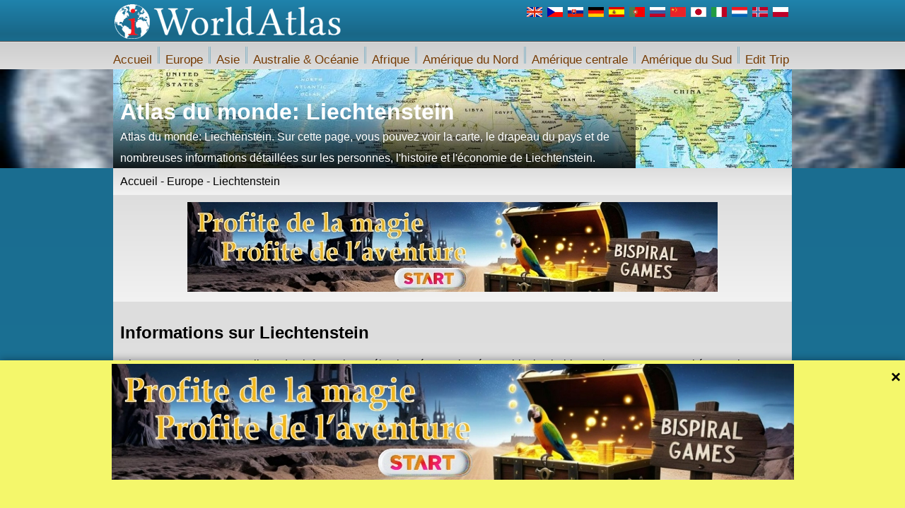

--- FILE ---
content_type: text/html; charset=UTF-8
request_url: https://www.iworldatlas.com/liechtenstein-atlas-mondial-histoire-statistiques-carte-fr-5-1832
body_size: 6344
content:
<!DOCTYPE HTML PUBLIC "-//W3C//DTD HTML 5.0 Transitional//EN">
<html>
<head>
<meta http-equiv="Content-Type" content="text/html; charset=utf-8">
<title>Liechtenstein dans l'Atlas du monde: informations détaillées et la carte</title>
<meta name="description" content="Liechtenstein dans l'Atlas du monde avec la carte et des informations détaillées sur les gens, l'économie, la géographie et la politique de Liechtenstein. Y compris les numéros de statistiques, les drapeaux et la carte d'aperçu pour tous les pays.">
<meta name="keywords" content="Liechtenstein, atlas, carte, statistiques, données, drapeau, géographie, habitants, personnes, gouvernement, économie, histoire, en ligne">
<meta name="author" content="WN PM">
<meta name="generator" content="WNpro">
<meta name="Content-Language" http-equiv="Content-Language" content="fr"> 
<meta name="viewport" content="width=device-width, initial-scale=1.0"><link rel="stylesheet" href="./_x_maps/leaflet.css"><meta name="revisit-after" content="15 days">
<style type="text/css">
body {margin: 0 auto; text-align: left; font-size: 16px; font-family: sans-serif;}
img.wsto {width: 100%; height: auto; margin-bottom: -4px;}
img.max {width: auto; height: auto; margin-bottom: -4px;}
#awrapper1 {clear: both; width: 100%; height: 98px; background-image: url(/img/bckgtop.gif); background-size: 100% 100%; display: inline-block; overflow: hidden;}
#awrapper2 {clear: both; width: 100%; background-image: url(/img/imgmap.jpg); background-size: 100% 100%; display: inline-block; border-top: 1px solid #DFDFDF; border-bottom: 1px solid #525252; margin-top: -5px;}
#awrapper3 {clear: both; width: 100%; background: linear-gradient(#1A6D90, #1F82AB); background-size: 100% 100%; display: inline-block; border-top: 0px; border-bottom: 0px; margin-top: -4px;}
#awrapper4 {clear: both; width: 100%; background-color: #D0D0D0; background-size: 100% 100%; display: inline-block; border-top: 1px solid #DFDFDF;}
.cwrapper {clear: both; max-width: 960px; margin-left: auto; margin-right: auto; overflow: hidden;}
.cwrapperX {clear: both; max-width: 960px; margin-left: auto; margin-right: auto;}
.cwrapper2 {clear: both; max-width: 960px; margin-left: auto; margin-right: auto; overflow: hidden; color: #753B03; font-size: 105%;}
#leftbig {position: relative; width: 100%; float: left;}
#rightbig1 {position: relative; width: 33.3%; float: right;}
#rightbig2 {position: relative; width: 33.3%; float: right;}
.leftsmall, .dmainsm {position: relative; clear: both; width: 47.9%; float: left; padding: 10px 1% 10px 1%; background: linear-gradient(#DDDDDD, #F2F2F2);}
.leftsmall2 {position: relative; width: 47.9%; float: right; padding: 10px 1% 10px 1%; background: linear-gradient(#DDDDDD, #F2F2F2);}
.divtitle {z-index: 50; position: absolute; left: 0px; bottom: 0px; width: 75%; height: 25%; padding: 1%; line-height: 31px; color: white; background-image: linear-gradient(rgba(0,0,0,0), rgba(0,0,0,0.9));}
#leftadm {padding: 4px; width: 150px; float: left; border-top: 1px solid #DFDFDF; background-color: #E7E6AB;}
#rightadm {padding: 4px; width: 740px; float: left; border-top: 1px solid #DFDFDF; background-color: #F0F0CC;}
a:hover {text-decoration: underline}
a.clnon {color: black; text-decoration:none;}
h1 a {color: white; text-decoration:none;}
a:hover, div.leftsmall a:hover, h2.M26x3 a:hover, h2.M26x3b a:hover, .cwrapper2 a:hover {text-decoration: underline}
.cwrapper2 a {color: #753B03; text-decoration:none;}
h2.M26x3 a {color: white; text-decoration:none;}
h2.M26x3b a {color: black; text-decoration:none;}
div.leftsmall a {color: black; text-decoration:none;}
h1.M26 {color: white; font-size: 200%; padding: 0px; margin: 0px 0px 5px 0px;}
h1.M26x {color: black; font-size: 150%;}
h2.M26x3 {color: white; font-size: 120%; padding: 10px 0px 0px 4px; margin: 0px;}
h2.M26x3b {color: black; font-size: 120%; padding: 12px 0px 5px 0px; margin: 0px;}
div.leftsmall p, div.leftsmall2 p {margin: 10px 0px 0px 0px; padding: 0px; line-height: 22px;}
div.arthelp {width: 99%; height: 80vh; border-top: 1px solid #999999; cursor: pointer;}
p {margin: 0px; padding: 0px; line-height: 30px;}
p.M26artc {margin: 4px 0px 0px 0px; padding: 4px; line-height: 28px;}
div.tmenuim {display: inline-block; margin: 10px 8px 0px 8px; width: 3px; height: 24px; background-image: url(/img/mline.gif);}
.M15std {border-top: 2px solid #283838; border-left: 1px dotted #283838; margin-top: 5px}
.M15std2 {border-top: 2px solid #283838; border-left: 1px dotted #283838; margin-top: 5px; margin-left: 20px}
.M15std3 {border-top: 2px solid #283838; border-left: 1px dotted #283838; margin-top: 5px; margin-left: 40px}
.M15tit {background: #DEDEDE; margin-top: 2px; padding: 3px; font: bold; clear: both}
.M15txt {padding: 3px}
.M15bot {color: #786018; text-align: right}
div.floatshare {position: fixed; background: #eeeeee; padding-bottom: 6px; border:1px solid #888888; width: 60px; z-index:99; top: 200px; left: 5px; text-align: center; overflow: visible;}
@media screen and (max-width: 959px){
	body {font-size: 15px}
}
@media screen and (max-width: 900px){
	body {font-size: 14px}
	p {line-height: 30px;}
}
@media screen and (max-width: 850px){
	body {font-size: 13px}
	p {line-height: 28px;}
}
@media screen and (max-width: 800px){
.cwrapper2 {font-size: 95%;}
	#leftbig {width: 100%;}
	#rightbig1 {clear: both; width: 49%; float: left;}
	#rightbig2 {width: 49%; float: right;}
}
@media screen and (max-width: 700px){
.cwrapper2 {font-size: 90%;}
}
@media screen and (max-width: 640px) {
.cwrapper2 {font-size: 75%;}
.cwrapper {max-width: 768px;}
.leftsmall {width: 100%; float: left;}
.leftsmall2 {clear: both; width: 100%; float: left;}
}
@media screen and (max-width: 550px){
.cwrapper2 {font-size: 55%;}
}
@media screen and (max-width: 450px){
	body {font-size: 13px}
	.divtitle {height: 50%; line-height: 20px;}
	p {line-height: 20px;}
}
</style>

<script> function M0SwOnOff(){if(document.getElementById('floatshare').style.height==''){document.getElementById('floatshare').style.height='15px';document.getElementById('floatshare').style.overflow='hidden';} else {document.getElementById('floatshare').style.height=''; document.getElementById('floatshare').style.overflow='visible';}}</script><!-- Google tag (gtag.js) -->
<script async src="https://www.googletagmanager.com/gtag/js?id=G-M4VRLQ8MSD"></script>
<script>
  window.dataLayer = window.dataLayer || [];
  function gtag(){dataLayer.push(arguments);}
  gtag('js', new Date());

  gtag('config', 'G-M4VRLQ8MSD');
</script>
</head>
<body>
<div id="awrapper1">
  <div class="cwrapper">
    <a href="index"><img src="../img/iwa_logo.png" style="width: 325px; height: 52px; float: left; margin-top: 4px;" /></a>
	<a href="liechtenstein-atlas-swiata-historia-statystyki-mapa-pl-14-1841"><img src="../img/flgpl.gif" border="0" width="22" height="14" hspace="2" style="margin-top: 10px; margin-right: 5px" align="right"></a><a href="liechtenstein-verdensatlas-historie-statistikk-kart-no-13-1840"><img src="../img/flgno.gif" border="0" width="22" height="14" hspace="2" style="margin-top: 10px; margin-right: 5px" align="right"></a><a href="liechtenstein-wereldatlas-geschiedenis-stats-kaart-du-12-1839"><img src="../img/flgnl.gif" border="0" width="22" height="14" hspace="2" style="margin-top: 10px; margin-right: 5px" align="right"></a><a href="liechtenstein-atlante-mondiale-storia-statistiche-carta-it-11-1838"><img src="../img/flgit.gif" border="0" width="22" height="14" hspace="2" style="margin-top: 10px; margin-right: 5px" align="right"></a><a href="liechtenstein-world-atlas-history-stats-map-jp-10-1837"><img src="../img/flgjap.gif" border="0" width="22" height="14" hspace="2" style="margin-top: 10px; margin-right: 5px" align="right"></a><a href="liechtenstein-world-atlas-history-stats-map-xn-9-1836"><img src="../img/flgchn.gif" border="0" width="22" height="14" hspace="2" style="margin-top: 10px; margin-right: 5px" align="right"></a><a href="liechtenstein-atlas-mira-istorija-statistika-karta-ru-8-1835"><img src="../img/flgrus.gif" border="0" width="22" height="14" hspace="2" style="margin-top: 10px; margin-right: 5px" align="right"></a><a href="liechtenstein-atlas-mundial-historia-estatisticas-mapa-pt-7-1834"><img src="../img/flgport.gif" border="0" width="22" height="14" hspace="2" style="margin-top: 10px; margin-right: 5px" align="right"></a><a href="liechtenstein-atlas-mundial-historia-estadisticas-mapa-es-6-1833"><img src="../img/flgesp.gif" border="0" width="22" height="14" hspace="2" style="margin-top: 10px; margin-right: 5px" align="right"></a><a href="liechtenstein-weltatlas-geschichte-statistiken-karte-de-4-1831"><img src="../img/flgger.gif" border="0" width="22" height="14" hspace="2" style="margin-top: 10px; margin-right: 5px" align="right"></a><a href="lichtenstajnsko-atlas-sveta-historie-statistiky-mapa-sk-3-1830"><img src="../img/flgslo.gif" border="0" width="22" height="14" hspace="2" style="margin-top: 10px; margin-right: 5px" align="right"></a><a href="lichtenstejnsko-atlas-sveta-historie-statistiky-mapa-cz-2-1829"><img src="../img/flgcz.gif" border="0" width="22" height="14" hspace="2" style="margin-top: 10px; margin-right: 5px" align="right"></a><a href="liechtenstein-world-atlas-history-stats-map-en-1-1828"><img src="../img/flgeng.gif" border="0" width="22" height="14" hspace="2" style="margin-top: 10px; margin-right: 5px" align="right"></a>  </div>
  <div class="cwrapper2">
    <a href='index-fr-5-43'>Accueil</a><div class="tmenuim"></div><a href='europe-atlas-mondial-histoire-statistiques-carte-fr-5-96'>Europe</a><div class="tmenuim"></div><a href='asie-atlas-mondial-histoire-statistiques-carte-fr-5-110'>Asie</a><div class="tmenuim"></div><a href='australie-oceanie-atlas-mondial-histoire-statistiques-carte-fr-5-124'>Australie & Océanie</a><div class="tmenuim"></div><a href='afrique-atlas-mondial-histoire-statistiques-carte-fr-5-138'>Afrique</a><div class="tmenuim"></div><a href='amerique-du-nord-atlas-mondial-histoire-statistiques-carte-fr-5-152'>Amérique du Nord</a><div class="tmenuim"></div><a href='amerique-centrale-atlas-mondial-histoire-statistiques-carte-fr-5-166'>Amérique centrale</a><div class="tmenuim"></div><a href='amerique-du-sud-atlas-mondial-histoire-statistiques-carte-fr-5-180'>Amérique du Sud</a><div class="tmenuim"></div><a href="https://edittrip.iworldatlas.com">Edit Trip</a>  </div>
</div>
<div id="awrapper2">
  <div class="cwrapper" style="background-image: linear-gradient(rgba(0,0,0,0), rgba(0,0,0,0.9));">
    <div id="leftbig">
	  <div class='divtitle' style='height: 61%;'><h1 class='M26'>Atlas du monde: Liechtenstein</h1><p>Atlas du monde: Liechtenstein. Sur cette page, vous pouvez voir la carte, le drapeau du pays et de nombreuses informations détaillées sur les personnes, l'histoire et l'économie de Liechtenstein.</p></div><img class='wsto' src='/img/worldmap02.jpg' />    </div>
    <div id="rightbig1">
	      </div>
  </div>
</div>
<div id="awrapper3">
  <div id="chanwrap3" class="cwrapperX">
<div class='leftsmall' style='width: 98%'><a href='index-fr-5-43'>Accueil</a> - <a href='europe-atlas-mondial-histoire-statistiques-carte-fr-5-96'>Europe</a> - Liechtenstein</div><div class='leftsmall' style='width: 98%'><center><a href='https://bispiral.com/games/index_fr.html' target='_blank'><img src='/_x_ads/largex965fr.jpg' style='width: 750px; height: 127px;'></a></center></div><br clear='all'><center></center><div class='leftsmall' style='width: 98%'><h2>Informations sur Liechtenstein</h2><p>Ici vous pouvez trouver en ligne des informations sélectionnées sur la géographie, les habitants, le gouvernement, l'économie et l'histoire de Liechtenstein. Inclus sont les statistiques sélectionnées, une carte d'aperçu et la carte détaillée de Liechtenstein.  (Certains textes sur cette page sont traduits automatiquement, donc la traduction peut être inexacte.) Nous travaillons actuellement sur une meilleure traduction.) Mais commençons par le drapeau du pays de Liechtenstein ici:<br><img src='../flags/ls-flag.png' style='margin-top: 10px;' /></p><p><b>Liechtenstein - Aperçu:</b></p><p>Ce que vous devriez savoir sur Liechtenstein? Commençons par ceci: La Principauté de Liechtenstein a été établie dans le Saint Empire romain en 1719. Occupée par les troupes françaises et russes pendant les guerres napoléoniennes, elle devint un Etat souverain en 1806 et rejoignit la Confédération allemande en 1815. Le Liechtenstein devint complètement indépendant en 1866 lorsque la Confédération dissous. Jusqu'à la fin de la Première Guerre mondiale, il était étroitement lié à l'Autriche, mais la dévastation économique provoquée par ce conflit obligea le Liechtenstein à conclure une union douanière et monétaire avec la Suisse. Depuis la Seconde Guerre mondiale (où le Liechtenstein est resté neutre), la faiblesse des impôts a stimulé une croissance économique exceptionnelle. En 2000, des insuffisances dans la surveillance réglementaire bancaire ont suscité des inquiétudes quant à l'utilisation d'institutions financières pour le blanchiment d'argent. cependant,</p><p><b>Géographie de Liechtenstein</b></p><p><img src='../mapslc/ls_locator.png' style='float: left; margin-right: 10px;' />Où sur le globe est Liechtenstein? L'emplacement de ce pays est Europe centrale, entre l'Autriche et la Suisse. La superficie totale de Liechtenstein est 160 km<sup>2</sup>, dont 160 km<sup>2</sup> est la terre. Donc, c'est un petit pays. Comment pourrions-nous décrire le terrain du pays? De cette façon: principalement montagneux (Alpes) avec vallée du Rhin dans le tiers ouest. Le point le plus bas de Liechtenstein est Ruggeller Riet 430 m, le point le plus élevé Vorder-Grauspitz 2599 m. Et le climat est continental; hivers froids et nuageux avec de fréquentes chutes de neige ou de pluie; climats froids à modérément chauds, nuageux, humides.</p><br clear='all'><p><b>Habitants de Liechtenstein</b></p><p>Jetons un coup d'oeil combien de personnes vivent dans Liechtenstein. Le nombre est: 38,244 (7/2017 estimation). Donc, pas beaucoup de gens vivent ici. Qui vit ici? Liechtensteiner 66%, autres 34% (2013 est.). Quelles sont les langues dans Liechtenstein? Allemand 94,5% (officiel) (Alemannic est le dialecte principal), Italien 1,1%, autre 4,3% (2010 est.). Et les religions: Catholique romaine (officielle) 75,9%, réformée protestante 6,5%, musulmane 5,4%, luthérienne 1,3%, autres 2,9%, aucune 5,4%, non spécifiée 2,6% (estimation de 2010). Quel âge ont les gens en moyenne? 43.2 an. Nous devons ajouter que ce nombre est la médiane - donc la moitié des gens est plus âgée que cela, la moitié est plus jeune. Et quelle est leur espérance de vie (à la naissance)? Ceci: 81.9 an. Où les gens vivent en Liechtenstein? Ici: plupart de la population se trouve dans la moitié ouest du pays le long du Rhin Rive. Les principales zones urbaines de Liechtenstein sont: Vaduz (capitale) 5.000 (2014).</p><p><b>Gouvernement et économie de Liechtenstein</b></p><p>La capitale de Liechtenstein est Vaduz et le type de gouvernement monarchie constitutionnelle. Jetons un coup d'oeil aux divisions administratives - 11 communes (Gemeinden, singulier - Gemeinde); Balzers, Eschen, Gamprin, Mauren, Planken, Ruggell, Schaan, Schellenberg, Triesen, Triesenberg, Vaduz. En ce qui concerne l'économie de Liechtenstein, les produits industriels importants sont électroniques, métallurgie, produits dentaires, céramique, produits pharmaceutiques, produits alimentaires, instruments de précision, tourisme, instruments optiques. Les produits agricoles importants sont blé, orge, maïs, pommes de terre; bétail, produits laitiers. Les produits d'exportation les plus importants sont petites machines spécialisées, connecteurs pour audio et vidéo, pièces pour véhicules automobiles, produits dentaires, quincaillerie, produits alimentaires préparés , équipement électronique, produits optiques produits et les partenaires d'exportation les plus importants sont c'est inconnu. Les produits d'importation les plus importants sont agricoles, matières premières, produits énergétiques, machines, articles métalliques, textiles, produits alimentaires, véhicules automobiles et les principaux partenaires d'importation c'est inconnu. À quel point est-ce que Liechtenstein est riche et combien sont riches les gens dans ce pays? Le chiffre le plus important ici est le PIB par habitant (PPP): $139,100 (2009 estimation). Donc, les gens sont extrêmement riches en moyenne ici. Ajoutons que cela signifie le produit intérieur brut par personne, qui est recalculé par rapport au coût relatif des biens et services locaux. Et un nombre plus important - population en dessous du seuil de pauvreté: inconnu%.</p></p></div><div class='leftsmall' style='width: 98%'></div><br clear='all'><div class='leftsmall' style='width: 98%'><h2>Carte de Liechtenstein</h2> 	<div id="map" style="width: 100%; height: 600px"></div>
	<script src="./_x_maps/leaflet.js"></script>
	<script src="./_x_maps/tangram.min.js"></script>
 	<script type="text/javascript">
<!--
	cozoom=9; colat=47.266666666667; colng=9.5333333333333; czoom=10; clat=47.133333333333; clng=9.5166666666667; 		if(cozoom>12)cozoom=12;
		if(cozoom<3)cozoom=3;

	    var map = L.map('map', {
			minZoom: 2,
			maxZoom: 12
		});
        var layer = Tangram.leafletLayer({
            scene: './_x_maps/scene.php?web=www.iworldatlas.com',
            attribution: '<a href="https://mapzen.com/tangram" target="_blank">Tangram</a> | &copy; OSM contributors | <a href="https://mapzen.com/" target="_blank">Mapzen</a>',
			minZoom: 2,
    		maxZoom: 12
        });
        layer.addTo(map);
        map.setView([colat,colng], cozoom);
    </script>
 </div><div class='leftsmall' style='width: 98%'><center><a href='https://bispiral.com/games/index_fr.html' target='_blank'><img src='/_x_ads/largex965fr.jpg' style='width: 750px; height: 127px;'></a></center></div><br clear='all'><div class='leftsmall' style='width: 98%'><b>E-book gratuit - Atlas du monde</b>: Voulez-vous avoir toujours les informations sur tous les pays du monde avec vous? <a href='monde-atlas-mondial-histoire-statistiques-carte-fr-5-82'><u>Téléchargez notre Atlas gratuit du monde - e-book maintenant - ici - dans mobi, epub ou pdf.</u></a></div><br clear='all'>  </div>
</div>
<div id="awrapper4">
  <div class="cwrapper" style="padding: 10px; font-size: 12px;"><center>
    &copy;2018-2026 iWorldAtlas.com<br/>
  Editeur: Bispiral, s.r.o. | <a class='clnon' href='http://www.bispiral.com/en/about-bispiral-company.php' target='_blank'>A propos de nous</a> | <a class='clnon' href='http://www.bispiral.com/en/bispiral-websites-rules-and-privacy-protection.php' target='_blank'>Règlement du site Web iWorldAtlas.com et la protection de la vie privée</a>  </center></div>
</div>
<div id="banner" style="position: fixed; bottom: -210px; left: 0; width: 100%; height: 210px; background-color: #f4f76b; box-shadow: 0 -2px 10px rgba(0,0,0,0.3); transition: bottom 0.5s ease; z-index: 1000;">
  <span onclick="closeBanner()" style="position: absolute; top: 10px; right: 5px; font-size: 24px; font-weight: bold; cursor: pointer; width: 15px;">×</span>
            <div style="width: 965px; margin: 0 auto; margin-top: 5px;"><a href="https://bispiral.com/games/index_fr.html" target="_blank"><img src="./_x_ads/large965fr.jpg"></a></div>
    
</div>
<script>
    window.addEventListener("load", () => {
  setTimeout(() => {
    document.getElementById("banner").style.bottom = "0";
  }, 1000);
});

function closeBanner() {
  document.getElementById("banner").style.bottom = "-210px";
}

function openBanner() {
  document.getElementById("banner").style.bottom = "0";
}
</script>
        </body>
<!--GenOKx--></html>


--- FILE ---
content_type: text/html; charset=UTF-8
request_url: https://www.iworldatlas.com/_x_maps/scene.php?web=www.iworldatlas.com
body_size: 28126
content:
# Cinnabar is a classic look and should be your go-to for general mapping applications.
# Give OpenStreetMap data a refined basemap skin using the Tangram graphics library and
# Mapzen's versatile Vector Tiles.
#
# This style is a High Road influenced evolution of the Traditional style Stamen created
# for Mapzen's Open Android app in 2014. Please use and adapt the open source scene file
# in your own projects!
#
# Authors: Nathaniel V. Kelso, Geraldine Sarmiento
# Read more: https://github.com/tangrams/cinnabar-style
#

import:
    - themes/color-cinnabar.yaml
    - themes/label-5.yaml
    - themes/cinnabar-icons.yaml

global:
    #ux/ui
    ux_language: false             # l10n language code, trusting OSM in v0.10 tiles, fixed in v1.0 tiles
    ux_language_fallback: false    # l10n language code, trusting OSM in v0.10 tiles, fixed in v1.0 tiles
    ux_language_text_source: |
        function() {
            // if a ux_language has been defined use that, else if there is feature name in the fallback_ux_language then use that, else use the feature's default name in the local language
            return (global.ux_language && feature['name:'+global.ux_language]) || (global.ux_language_fallback && feature['name:'+global.ux_language_fallback]) || feature.name;
        }
    ux_language_text_source_left: |
        function() {
            // if a ux_langauge has been defined use that, else if there is feature name in the fallback_ux_language then use that, else use the feature's default name in the local language
            return (global.ux_language && feature['name:left:'+global.ux_language]) || (global.ux_language_fallback && feature['name:left:'+global.ux_language_fallback]) || feature['name:left'];
        }
    ux_language_text_source_right: |
        function() {
            // if a ux_langauge has been defined use that, else if there is feature name in the fallback_ux_language then use that, else use the feature's default name in the local language
            return (global.ux_language && feature['name:right:'+global.ux_language]) || (global.ux_language_fallback && feature['name:right:'+global.ux_language_fallback]) || feature['name:right'];
        }
    ux_language_text_source_boundary_lines_left_right:
        left: global.ux_language_text_source_left
        right: global.ux_language_text_source_right
    ux_language_text_source_boundary_lines: |
        function() {
            var right = (global.ux_language && feature['name:right:'+global.ux_language]) || (global.ux_language_fallback && feature['name:right:'+global.ux_language_fallback]) || feature['name:right'];
            var left = (global.ux_language && feature['name:left:'+global.ux_language]) || (global.ux_language_fallback && feature['name:left:'+global.ux_language_fallback]) || feature['name:left'];
            if( right && left ) {
                //if( right.includes(' ') || left.includes(' ') ) {
                    return left + " - " + right;
                //} else {
                //    return right + '\n' + left;
                //}
            } else {
                return (global.ux_language && feature['name:'+global.ux_language]) || (global.ux_language_fallback && feature['name:'+global.ux_language_fallback]) || feature.name;
            }
        }
    ux_language_text_source_short: |
        function() {
            return (global.ux_language && feature['name:short:'+global.ux_language]) || (global.ux_language_fallback && feature['name:short:'+global.ux_language_fallback]) || feature['name:short'];
        }
    ux_language_text_source_short_proxy_name: |
        function() {
            var name  = (global.ux_language && feature['name:'+global.ux_language]) || (global.ux_language_fallback && feature['name:'+global.ux_language_fallback]) || feature['name'] || '';
            var short = (global.ux_language && feature['name:short:'+global.ux_language]) || (global.ux_language_fallback && feature['name:short:'+global.ux_language_fallback]) || feature['name:short'];
            return short ? name : '';
        }
    ux_language_text_source_abbreviation: |
        function() {
            var name  = (global.ux_language && feature['name:'+global.ux_language]) || (global.ux_language_fallback && feature['name:'+global.ux_language_fallback]) || feature['name'] || '';
            var abbrev = (global.ux_language && feature['name:abbreviation:'+global.ux_language]) || (global.ux_language_fallback && feature['name:abbreviation:'+global.ux_language_fallback]) || feature['name:abbreviation'];
            return abbrev || name;
        }
    ux_language_text_source_iata: |
        function() {
            var name = (global.ux_language && feature['name:'+global.ux_language]) || (global.ux_language_fallback && feature['name:'+global.ux_language_fallback]) || feature['name'];
            if(feature.iata) {
                if (name) {
                    return name + ' (' + feature.iata + ')';
                }
                else {
                    return feature.iata;
                }
            } else {
                return name;
            }
        }
    ux_language_text_source_ocean: |
        function() {
            var name = (global.ux_language && feature['name:'+global.ux_language]) || (global.ux_language_fallback && feature['name:'+global.ux_language_fallback]) || feature['name'] || '';
            name = name.split(' ').join('\n');
            return name.split('').join('  ');
        }
    ux_language_text_source_sea: |
        function() {
            var name = (global.ux_language && feature['name:'+global.ux_language]) || (global.ux_language_fallback && feature['name:'+global.ux_language_fallback]) || feature['name'] || '';
            name = name.split(' ').join('\n');
            return name.split('').join(' ');
        }
    ux_language_text_source_continent_stacked_only: |
        function() {
            var name = (global.ux_language && feature['name:'+global.ux_language]) || (global.ux_language_fallback && feature['name:'+global.ux_language_fallback]) || feature['name'] || '';
            return name.split(' ').join('\n');
        }
    ux_language_text_source_continent: |
        function() {
            var name = (global.ux_language && feature['name:'+global.ux_language]) || (global.ux_language_fallback && feature['name:'+global.ux_language_fallback]) || feature['name'] || '';
            name = name.split(' ').join('\n');
            return name.split('').join(' ');
        }
    ux_language_text_source_road_ref_and_name: |
        function() {
            // if a ux_langauge has been defined use that, else if there is feature name in the fallback_ux_language then use that, else use the feature's default name in the local language
            return (global.ux_language && feature['name:'+global.ux_language]) || (global.ux_language_fallback && feature['name:'+global.ux_language_fallback]) || feature.name;

            /*
            var name = (global.ux_language && feature['name:'+global.ux_language]) || (global.ux_language_fallback && feature['name:'+global.ux_language_fallback]) || feature['name'];
            if(feature.ref && name) {
                return (feature.ref + ' ' + name);
            } else {
                return name;
            }
            */
        }
    ux_language_text_source_road_ref_and_name_short: |
        function() {
            // if a ux_langauge has been defined use that, else if there is feature name in the fallback_ux_language then use that, else use the feature's default name in the local language
            return (global.ux_language && feature['name:'+global.ux_language]) || (global.ux_language_fallback && feature['name:'+global.ux_language_fallback]) || feature.name;

            /*
            var name = (global.ux_language && feature['name:'+global.ux_language]) || (global.ux_language_fallback && feature['name:'+global.ux_language_fallback]) || feature['name'];
            if (feature.ref && (feature.ref.length < 6) && name) {
                return feature.ref + ' ' + name;
            } else {
                return name;
            }
            */
        }
    ux_language_text_source_piste_advanced: |
        function() {
            var name = (global.ux_language && feature['name:'+global.ux_language]) || (global.ux_language_fallback && feature['name:'+global.ux_language_fallback]) || feature['name'];
            return name ? ('◆ ' + name) : '◆';
        }
    ux_language_text_source_piste_expert: |
        function() {
            var name = (global.ux_language && feature['name:'+global.ux_language]) || (global.ux_language_fallback && feature['name:'+global.ux_language_fallback]) || feature['name'];
            return name ? ('◆◆ ' + name) : '◆◆';
        }
    ux_language_text_source_building_and_address: |
        function() {
            var name = (global.ux_language && feature['name:'+global.ux_language]) || (global.ux_language_fallback && feature['name:'+global.ux_language_fallback]) || feature['name'];
            if (name && feature.addr_housenumber) {
                return name + '\n' + feature.addr_housenumber;
            } else {
                return name;
            }
        }

    # To facilitate data visualizations several recommended sort orders are provided
    #
    # Your classic raster map overlay.
    # Over all line and polygon features.
    # Under map labels (icons and text), under UI elements
    # (like routeline and search result pins).
    sdk_order_over_everything_but_text_0: 490
    sdk_order_over_everything_but_text_1: 491
    sdk_order_over_everything_but_text_2: 492
    sdk_order_over_everything_but_text_3: 493
    sdk_order_over_everything_but_text_4: 494
    sdk_order_over_everything_but_text_5: 495
    sdk_order_over_everything_but_text_6: 496
    sdk_order_over_everything_but_text_7: 497
    sdk_order_over_everything_but_text_8: 498
    sdk_order_over_everything_but_text_9: 499
    #
    # Your classic "underlay"
    # Under roads. Above borders, water, landuse, and earth.
    sdk_order_under_roads_0: 290
    sdk_order_under_roads_1: 291
    sdk_order_under_roads_2: 292
    sdk_order_under_roads_3: 293
    sdk_order_under_roads_4: 294
    sdk_order_under_roads_5: 295
    sdk_order_under_roads_6: 296
    sdk_order_under_roads_7: 297
    sdk_order_under_roads_8: 298
    sdk_order_under_roads_9: 299
    #
    # Under water.
    # Above earth and most landuse.
    sdk_order_under_water_0: 190
    sdk_order_under_water_1: 191
    sdk_order_under_water_2: 192
    sdk_order_under_water_3: 193
    sdk_order_under_water_4: 194
    sdk_order_under_water_5: 195
    sdk_order_under_water_6: 196
    sdk_order_under_water_7: 197
    sdk_order_under_water_8: 198
    sdk_order_under_water_9: 199
    #
    # Under everything.
    # Tip: disable earth layer.
    sdk_order_under_everything_0: 0
    sdk_order_under_everything_1: 1
    sdk_order_under_everything_2: 2
    sdk_order_under_everything_3: 3
    sdk_order_under_everything_4: 4
    sdk_order_under_everything_5: 5
    sdk_order_under_everything_6: 6
    sdk_order_under_everything_7: 7
    sdk_order_under_everything_8: 8
    sdk_order_under_everything_9: 9
    #
    # TRANSIT OVERLAY
    # should default to "auto", with SDK overriding it to true or false,
    # or app logic sets other booleans that triggers auto behavior later
    sdk_transit_overlay: false
    #
    # SHIELDS
    sdk_shield_color: black
    sdk_shield_text_color: white
    #
    # enable interactivity for key features
    sdk_interactive: true
    #
    #
    #
    # internal variables not recommended for external SDK use
    #
    # default order for basemap features
    feature_order: function() { return feature.sort_rank; }
    feature_order_down_1: function() { return feature.sort_rank - 1; }
    #

sources:
    mapzen:
        type: TopoJSON #GeoJSON, MVT, TopoJSON
        url:  https://www.iworldatlas.com/_x_maps/jsmaps/{z}/{x}/{y}.topojson
        tile_size: 512
        max_zoom: 12
	min_zoom: 2

#    # Only enable this for local debug, should not be enabled for prod (app inserts these at runtime)
#    # These are all in San Francisco, California
#    #
#    # Current location gem
#    mz_current_location:
#        type: GeoJSON
#        url: https://gist.githubusercontent.com/anonymous/9e9588228b0a604264a2/raw/b28be49bea0b7feb859eb65b588c28e9fee5ae2c/map.geojson
#    # Route line
#    mz_route_line:
#        type: GeoJSON
#        # sf to ny
#        # url: https://gist.githubusercontent.com/anonymous/30c6c1a75c168d91d90c/raw/92bfe55e622766d250b1f2f5d17bdc7c26acb956/map.geojson
#        # local sf trip
#        url: https://gist.githubusercontent.com/anonymous/9a610ebda6fe4be7bccc/raw/8d217e43f2412d48d01534ba115f1e42dac72e68/map.geojson
#    # Dashed route line
#    mz_dash_line:
#        type: GeoJSON
#        url: https://gist.githubusercontent.com/anonymous/d73b851c64c3e5fbfc2754aa32f44c10/raw/938ae435776e176919c4797bed1465a92e403ef3/map.geojson
#    # Transit route line
#    mz_route_line_transit:
#        type: GeoJSON
#        url: https://gist.githubusercontent.com/anonymous/71ae88cbc6d62c4d141ecd6a61060050/raw/2254bbc18243f5dc609e663a580c9412a7447936/map.geojson
#    # Pin at start of route
#    mz_route_start:
#        type: GeoJSON
#        url: https://gist.githubusercontent.com/anonymous/5262969cb7549ea69221/raw/be03f233fa323d9b5cf50ef1d8e89a1faa3750f1/map.geojson
#    # Pin at end of route
#    mz_route_destination:
#        type: GeoJSON
#        url: https://gist.githubusercontent.com/anonymous/dbae9635dfe46796490e/raw/df55c318635a7d91b309ed40754d4738a292fd38/map.geojson
#    # Arrow for current route location
#    mz_route_location:
#        type: GeoJSON
#        url: https://gist.githubusercontent.com/anonymous/36613092be6e2aa004fd/raw/f753d13069425199e1dea1b449ef67d723f6510e/map.geojson
#    # Dots for transit stops in route preview
#    mz_route_transit_stop:
#        type: GeoJSON
#        url: https://gist.githubusercontent.com/anonymous/b9f16bca4a804f50faf71277d52ee4ab/raw/db13e4e765fa1ac8844b8ba02f4a0f66fe772907/map.geojson
#    # Pins showing search result locations
#    mz_search_result:
#        type: GeoJSON
#        url: https://gist.githubusercontent.com/anonymous/57dc09eeb120919f76de/raw/43426217da3c2bae0522dc4257aaa61e4df3981e/map.geojson
#    # Default point styling (SDK)
#    mz_default_point:
#        type: GeoJSON
#        url: https://gist.githubusercontent.com/anonymous/16324c771edfce45be0721390389b878/raw/7dbaebf17da7da8562e6c6f8768bc8cff83efa88/map.geojson
#    # Default shield styling (SDK)
#    mz_default_shield:
#        type: GeoJSON
#        url: https://gist.githubusercontent.com/nvkelso/3c08dba1eced4d01df98c1a9a7801162/raw/d83a5a396fc7b22309b8ca89336ad2dcfff6c452/map.geojson
#    # Default line styling (SDK)
#    mz_default_line:
#        type: GeoJSON
#        url: https://gist.githubusercontent.com/anonymous/26f4e8b6b34b2617b5d5533d89decb39/raw/df8e180ab4f7f19448014dccc4a755f7cfa20003/map.geojson
#    # Default polygon styling (SDK)
#    mz_default_polygon:
#        type: GeoJSON
#        url: https://gist.githubusercontent.com/anonymous/88235c795bb44b8c45150bdd5561f947/raw/71d4fab97b6513833bf1a589167119e6169ef86d/map.geojson

cameras:
    isometric:
        type: isometric
        axis: [0, .1] # very small building extrusion

styles:
    dashed:
        base: lines
        dash: [1.25, 1.25]
        dash_background_color: [0.749,0.749,0.749]

    dashed_big:
        base: lines
        dash: [2.0, 1.0]
        dash_background_color: [0.749,0.749,0.749]

    dashed_steps:
        base: lines
        dash: [0.25, 0.25]
        dash_background_color: [0.749,0.749,0.749]

    railway_dash:
        base: lines
        dash: [2.0, 0.25]
        dash_background_color: [0.850,0.850,0.850]

    dots-lines:
        base: lines
        lighting: false
        texcoords: true
        blend: overlay
        shaders:
            defines:
                dotSize: .1
            blocks:
                color: |
                    vec2 st = fract(v_texcoord.xy);
                    st -= .5;
                    color.a = 1.- step(dotSize, dot(st,st)*2.);

    lines_transparent:
        base: lines
        blend: overlay
    outline_transparent:
        base: lines
        blend: overlay
    polygons_transparent:
        base: polygons
        blend: overlay
    text-blend-order:
        base: text
        blend_order: 1
    ux-route-line-overlay:
        base: lines
        blend: overlay
        blend_order: 0
    ux-route-line-dash-overlay:
        base: lines
        blend: overlay
        blend_order: 0
        dash: [2, 1]
    ux-transit-line-overlay:
        base: lines
        blend: overlay
        blend_order: 0
    ux-location-gem-overlay:
        base: points
        texture: mapzen_icon_library
        blend: overlay
        blend_order: 2
    ux-icons-overlay:
        base: points
        texture: mapzen_icon_library
        blend: overlay
        blend_order: 3
    sdk-point-overlay:
        base: points
        texture: mapzen_icon_library
        blend: overlay
        blend_order: 3
    sdk-shield-overlay:
        base: points
        texture: mapzen_icon_library
        blend: overlay
        blend_order: 3
    sdk-line-overlay:
        base: lines
        blend: overlay
        blend_order: 0
    sdk-polygon-overlay:
        base: polygons
        blend: overlay
        blend_order: 0

fonts:
    Open Sans:
        - weight: 300 # Light
          url: fonts/OpenSans-Light.woff
        - weight: normal # Regular
          url: fonts/OpenSans-Regular.woff
        - weight: normal # Regular
          style: italic
          url: fonts/OpenSans-Italic.woff
        - weight: 600 # Semi Bold
          url: fonts/OpenSans-Semibold.woff
        - weight: 600 # Semi Bold
          style: italic
          url: fonts/OpenSans-SemiboldItalic.woff
        - weight: bold
          url: fonts/OpenSans-Bold.woff
    Montserrat:
        - weight: normal
          #url: https://fonts.gstatic.com/s/montserrat/v7/zhcz-_WihjSQC0oHJ9TCYL3hpw3pgy2gAi-Ip7WPMi0.woff
          url: fonts/Montserrat-Regular.woff
        - weight: 500
          #url: https://fonts.gstatic.com/s/montserrat/v10/BYPM-GE291ZjIXBWrtCweqLy3K7m9xj_O5xwN3SdQNs.woff
          url: fonts/Montserrat-Medium.woff
        - weight: 700
          #url: https://fonts.gstatic.com/s/montserrat/v10/IQHow_FEYlDC4Gzy_m8fcnbFhgvWbfSbdVg11QabG8w.woff
          url: fonts/Montserrat-Bold.woff

scene:
    background:
        color: global.earth1

layers:
    # Map overlays for styling the server response (using special source layer names) for route line, current location, and search result pins
    mz_route_line:
        data: { source: mz_route_line }
        draw:
            ux-route-line-overlay:
                interactive: global.sdk_interactive
                color: black
                order: 500
                width: [[0,3.5px],[5,5px],[9,7px],[10,6px],[11,6px],[13,8px],[14,9px],[15,10px],[16,11px],[17,12px],[18,10px]]
    mz_route_line_dash:
        data: { source: mz_dash_line }
        draw:
            ux-route-line-dash-overlay:
                interactive: global.sdk_interactive
                color: '#06a6d4'
                order: 500
                width: [[2,2px],[5,2.5px],[11,3px],[16,7px],[17,9px]]
    mz_route_line_transit:
        data: { source: mz_route_line_transit }
        draw:
            ux-transit-line-overlay:
                # each transit route segment could be a different "line" each with it's own color
                # but some transit lines don't define a color, in those cases default to blue
                # and since the color is coming from Transit.land they call it "color" instead of "colour"
                interactive: global.sdk_interactive
                color: function() { return feature.color || '#06a6d4'; }
                order: 500
                width: [[0,3.5px],[5,5px],[9,7px],[10,6px],[11,6px],[13,8px],[14,9px],[15,10px],[16,11px],[17,12px],[18,10px]]
    mz_current_location_gem:
        data: { source: mz_current_location }
        draw:
            ux-location-gem-overlay:
                interactive: global.sdk_interactive
                sprite: ux-current-location
                size: 36px
                collide: false
                transition: { show: { time: 0s }, hide: { time: 0s } }
    mz_route_location:
        data: { source: mz_route_location }
        draw:
            ux-location-gem-overlay:
                interactive: global.sdk_interactive
                sprite: ux-route-arrow
                size: [60px,60px]
                collide: false
                transition: { show: { time: 0s }, hide: { time: 0s } }
    mz_route_start:
        data: { source: mz_route_start }
        draw:
            ux-icons-overlay:
                interactive: global.sdk_interactive
                priority: 1
                sprite: ux-route-start
                size: [36px,46px]
                collide: false
                anchor: top
                transition: { show: { time: 0s }, hide: { time: 0s } }
    mz_route_stop:
        data: { source: mz_route_stop }
        draw:
            ux-icons-overlay:
                interactive: global.sdk_interactive
                priority: 1
                sprite: ux-route-stop
                size: [36px,46px]
                collide: false
                anchor: top
                transition: { show: { time: 0s }, hide: { time: 0s } }
    mz_route_transit_stop:
        data: { source: mz_route_transit_stop }
        draw:
            ux-icons-overlay:
                interactive: global.sdk_interactive
                sprite: ux-transit-stop
                size: [15px,15px]
                collide: false
                transition: { show: { time: 0s }, hide: { time: 0s } }
    mz_search_result:
        data: { source: mz_search_result }
        draw:
            ux-icons-overlay:
                interactive: global.sdk_interactive
                sprite: ux-search-active
                size: [36px,54px]
                collide: false
                anchor: top
                transition: { show: { time: 0s }, hide: { time: 0s } }
        inactive:
            filter: { state: inactive }
            draw:
                ux-icons-overlay:
                    sprite: ux-search-inactive
    mz_dropped_pin:
        data: { source: mz_dropped_pin }
        draw:
            ux-icons-overlay:
                interactive: global.sdk_interactive
                sprite: ux-search-active
                size: [36px,54px]
                collide: false
                anchor: top
                transition: { show: { time: 0s }, hide: { time: 0s } }

    # Used by the SDK to place point, line, and polygon overlays on the map
    mz_default_point:
        data: { source: mz_default_point }
        draw:
            sdk-point-overlay:
                interactive: global.sdk_interactive
                sprite: ux-search-active
                size: [36px,54px]
                collide: false
                anchor: top
                transition: { show: { time: 0s }, hide: { time: 0s } }
    mz_default_shield:
        data: { source: mz_default_shield }
        draw:
            sdk-shield-overlay:
                interactive: global.sdk_interactive
                sprite: |
                    function() {
                        if( feature.ref ) {
                            return ('sdk_shield-' + feature.ref.length + 'char');
                        } else {
                            return ('sdk_shield-' + feature.name.length + 'char');
                        }
                    }
                sprite_default: sdk_shield-1char
                color: global.sdk_shield_color
                collide: false
                transition: { show: { time: 0s }, hide: { time: 0s } }
                text:
                    # offset: [0px, -1px]
                    text_source: |
                        function() {
                            if( feature.ref ) {
                                return feature.ref;
                            } else {
                                return feature.name;
                            }
                        }
                    anchor: center
                    font:
                        family: Montserrat
                        fill: global.sdk_shield_text_color
                        style: bold
                        size: [[7,7px],[12,8px],[16,11px]]

        width_1char:
            filter: |
                function() {
                    if( feature.ref ) {
                        return (feature.ref.length === 1);
                    } else {
                        return (feature.name.length === 1);
                    }
                }
            draw:
                sdk-shield-overlay:
                    size: [[6,[16px,16px]],[13,[18px,18px]],[16,[21px,21px]]]
        width_2char:
            filter: |
                function() {
                    if( feature.ref ) {
                        return (feature.ref.length === 2);
                    } else {
                        return (feature.name.length === 2);
                    }
                }
            draw:
                sdk-shield-overlay:
                    size: [[6,[21px,16px]],[13,[24px,18px]],[16,[28px,21px]]]
        width_3char:
            filter: |
                function() {
                    if( feature.ref ) {
                        return (feature.ref.length === 3);
                    } else {
                        return (feature.name.length === 3);
                    }
                }
            draw:
                sdk-shield-overlay:
                    size: [[6,[27px,16px]],[13,[31px,18px]],[16,[36px,21px]]]
        width_4char:
            filter: |
                function() {
                    if( feature.ref ) {
                        return (feature.ref.length === 4);
                    } else {
                        return (feature.name.length === 4);
                    }
                }
            draw:
                sdk-shield-overlay:
                    size: [[6,[32px,16px]],[13,[36px,18px]],[16,[41px,21px]]]
        width_5char:
            filter: |
                function() {
                    if( feature.ref ) {
                        return (feature.ref.length === 5);
                    } else {
                        return (feature.name.length === 5);
                    }
                }
            draw:
                sdk-shield-overlay:
                    size: [[6,[37px,16px]],[13,[41px,18px]],[16,[48px,21px]]]
        # this is kinda a hack
        width_longggggg:
            filter: |
                function() {
                    if( feature.ref ) {
                        return (feature.ref.length > 5);
                    } else {
                        return (feature.name.length > 5);
                    }
                }
            draw:
                sdk-shield-overlay:
                    visible: false
    mz_default_line:
        data: { source: mz_default_line }
        draw:
            sdk-line-overlay:
                interactive: global.sdk_interactive
                color: black
                order: 503
                width: 3px
    mz_default_polygon:
        data: { source: mz_default_polygon }
        draw:
            sdk-polygon-overlay:
                interactive: global.sdk_interactive
                color: [0.,0.,0.,0.4]  #'#06b1e2'
                order: 501
            sdk-line-overlay:
                color: black
                order: 502
                width: 0px


    # Basemap styling
    water:
        data: { source: mapzen, layer: water }
        draw:
            polygons:
                order: global.feature_order
                color: global.water1
            lines:
                order: global.feature_order

        water_boundaries-ocean:
            filter: { boundary: true, kind: ocean, $zoom: { min: 10 } }
            draw:
                lines:
                    color: global.water1_o
                    width: [[10, 1px], [12, 2px]]
                    join: round

        water-not-ocean:
            filter: { not: { kind: ocean } }
            inland-water:
                filter:
                    all:
                        - kind: [lake, water, riverbank, reservoir, playa, swimming_pool]
                    any:
                        # limit show smaller landuse areas to higher zooms
                        - { $zoom: { min: 0 },  area: { min: 40000000000 } }
                        - { $zoom: { min: 2 },  area: { min: 20000000000 } }
                        # some weird natural earth scale set transition
                        - { $zoom: { min: 3 },  area: { min: 80000000000 } }
                        - { $zoom: { min: 4 },  area: { min: 5000000000 } }
                        - { $zoom: { min: 5 },  area: { min: 700000000 } }
                        - { $zoom: { min: 6 },  area: { min: 500000000 } }
                        - { $zoom: { min: 7 },  area: { min: 160000000 } }
                        - { $zoom: { min: 8 },  area: { min: 40000000 } }
                        - { $zoom: { min: 9 },  area: { min: 10000000 } }
                        - { $zoom: { min: 10 }, area: { min: 8000000 } }
                        - { $zoom: { min: 11 }, area: { min: 2000000 } }
                        - { $zoom: { min: 12 }, area: { min: 200000 } }
                        - { $zoom: { min: 13 }, area: { min: 100000 } }
                        - { $zoom: { min: 14 }, area: { min: 2000 } }
                        - { $zoom: { min: 15 } }
                draw:
                    polygons:
                        color: global.water1
            other-water-areas:
                filter: { not: { kind: [lake, water, reservoir, playa] }, $zoom: { min: 11 }, area: { min: 100 } }
                draw:
                    polygons:
                        color: global.water1

            playas:
                filter: { kind: playa }
                draw:
                    polygons:
                        order: function() { return feature.sort_rank + 1; }
                        color: global.water2

            water_boundaries-not-ocean:
                filter:
                    all:
                        - boundary: true
                        - not: { kind: ocean }
                        - $zoom: { min: 14 }
                    any:
                        # limit show smaller landuse areas to higher zooms
                        - { $zoom: { min: 0 },  area: { min: 40000000000 } }
                        - { $zoom: { min: 2 },  area: { min: 20000000000 } }
                        # some weird natural earth scale set transition
                        - { $zoom: { min: 3 },  area: { min: 80000000000 } }
                        - { $zoom: { min: 4 },  area: { min: 5000000000 } }
                        - { $zoom: { min: 5 },  area: { min: 700000000 } }
                        - { $zoom: { min: 6 },  area: { min: 500000000 } }
                        - { $zoom: { min: 7 },  area: { min: 160000000 } }
                        - { $zoom: { min: 8 },  area: { min: 40000000 } }
                        - { $zoom: { min: 9 },  area: { min: 10000000 } }
                        - { $zoom: { min: 10 }, area: { min: 8000000 } }
                        - { $zoom: { min: 11 }, area: { min: 2000000 } }
                        - { $zoom: { min: 12 }, area: { min: 200000 } }
                        - { $zoom: { min: 13 }, area: { min: 100000 } }
                        - { $zoom: { min: 14 }, area: { min: 2000 } }
                        - { $zoom: { min: 15 } }
                draw:
                    lines:
                        order: 240
                        color: global.water2_o
                        width: [[14, 1.0px], [16, 1.5px], [18, 2m]]
                        join: round
            river:
                filter: { kind: [river, canal, stream, dam, ditch, drain], $zoom: { min: 13 }, not: { is_tunnel: true } }
                draw:
                    lines:
                        color: global.water2_o
                        order: global.feature_order_down_1
                        width: [[13, 0.5px], [16, 1.5px], [18, 4m]]
                        join: round
                intermittent:
                    filter:
                        any:
                            - intermittent: [true]
                            - kind: drain
                    draw:
                        lines:
                            visible: false
                        dots-lines:
                            order: function() { return feature.sort_rank; }
                            color: global.water2_o
                            width: [[10, 0px], [11, 0.5px], [14, 2px], [16,4px]]


        water-labels:
            filter:
                all:
                    - name: true
                    - function() { return global.text_visible_water_labels; }
            draw:
                text-blend-order:
                    text_source: global.ux_language_text_source
                    visible: false
                    font:
                        fill: global.text_fill_water
                        family: global.text_font_family
                        weight: normal

            ocean-labels:
                filter:
                    all:
                        - $zoom: { min: 1 }
                        - kind: [ocean]
                draw:
                    text-blend-order:
                        visible: global.text_visible_water_labels
                        text_source: global.ux_language_text_source_ocean
                        text_wrap: false
                        priority: 1
                        font:
                            size: [[1, 8px], [2, 10px], [3, 13px], [4, 16px]]
                            transform: uppercase
                            style: italic

            sea-labels:
                filter:
                    all:
                        - $zoom: { min: 4 }
                        - kind: [sea]
                draw:
                    text-blend-order:
                        visible: global.text_visible_water_labels
                        text_source: global.ux_language_text_source_sea
                        text_wrap: false
                        priority: 2
                        font:
                            fill: global.text_fill_water
                            size: [[4, 8px],[6, 11px],[8, 14px]]
                            transform: uppercase
                            style: italic

            water-area-labels:
                filter:
                    all:
                        - name: true
                        - $geometry: point
                        - not: { kind: [riverbank, dock, playa] }
                        - area: true
                    any:
                        # show labels for smaller landuse areas at higher zooms
                        - { $zoom: { min: 5 },  area: { min: 10000000000 } }
                        - { $zoom: { min: 6 },  area: { min: 5000000000 } }
                        - { $zoom: { min: 7 },  area: { min: 400000000 } }
                        - { $zoom: { min: 8 },  area: { min: 200000000 } }
                        - { $zoom: { min: 9 },  area: { min: 100000000 } }
                        - { $zoom: { min: 10 }, area: { min: 100000000 } }
                        - { $zoom: { min: 11 }, area: { min: 10000000 } }
                        - { $zoom: { min: 12 }, area: { min: 2000000 } }
                        - { $zoom: { min: 13 }, area: { min: 1000000 } }
                        - { $zoom: { min: 14 }, area: { min: 500000 } }
                        - { $zoom: { min: 15 }, area: { min: 100000 } }
                        - { $zoom: { min: 15 }, area: { min: 50000 } }
                        - { $zoom: { min: 16 }, area: { min: 20000 } }
                        - { $zoom: { min: 17 } }
                default-label-text:
                    draw:
                        text-blend-order:
                            visible: global.text_visible_water_labels
                            font:
                                style: italic
                                size: 12px
                lakes-labels:
                    filter:
                        $zoom: { min: 4 }
                    draw:
                        text-blend-order:
                            font:
                                size: [[5, 9px], [8, 12px]]

            playa-labels:
                filter:
                    all:
                        - name: true
                        - $geometry: point
                        - kind: playa
                        - area: true
                    any:
                        # show labels for smaller landuse areas at higher zooms
                        - { $zoom: { min: 5 },  area: { min: 10000000000 } }
                        - { $zoom: { min: 6 },  area: { min: 5000000000 } }
                        - { $zoom: { min: 7 },  area: { min: 400000000 } }
                        - { $zoom: { min: 8 },  area: { min: 200000000 } }
                        - { $zoom: { min: 9 },  area: { min: 100000000 } }
                        - { $zoom: { min: 10 }, area: { min: 100000000 } }
                        - { $zoom: { min: 11 }, area: { min: 10000000 } }
                        - { $zoom: { min: 12 }, area: { min: 2000000 } }
                        - { $zoom: { min: 13 }, area: { min: 1000000 } }
                        - { $zoom: { min: 14 }, area: { min: 500000 } }
                        - { $zoom: { min: 15 }, area: { min: 100000 } }
                        - { $zoom: { min: 15 }, area: { min: 50000 } }
                        - { $zoom: { min: 16 }, area: { min: 20000 } }
                        - { $zoom: { min: 17 } }
                draw:
                    text-blend-order:
                        visible: global.text_visible_water_labels
                        font:
                            fill: global.text_fill2
                            style: italic
                            size: 12px
                            stroke: { color: global.text_stroke_water, width: 3px }

            water-line-labels:
                filter:
                    all:
                        - $geometry: line
                        - kind: [river,canal,stream,dam,ditch,drain]
                        - $zoom: { min: 14 }
                draw:
                    text-blend-order:
                        visible: global.text_visible_water_labels
                        font:
                            style: italic
                            size: 12px
                water-line-labels:
                    draw:
                        text-blend-order:
                            font:
                                size: [[14, 10px], [17, 14px]]
                not-river-not-stream:
                    filter: { kind: [canal,dam,ditch,drain], $zoom: { max: 16 } }
                    draw:
                        text-blend-order:
                            visible: false
                stream:
                    filter: { kind: [stream], $zoom: { max: 17 } }
                    draw:
                        text-blend-order:
                            visible: false


    transit-basemap:
        data: { source: mapzen, layer: transit }
        subway-light-rail:
            filter: { not: { kind: [platform] }, $zoom: { min: 14 } }
            draw:
                lines:
                    order: function() { return feature.sort_rank || 275; }
            railway:
                filter: { kind: [railway,train] }
                draw:
                    lines:
                        color: grey
                        width: [[14, 1px], [16, 2px], [18, 3m]]
            subway:
                filter: { kind: subway }
                draw:
                    lines:
                        color: global.rail1
                        width: [[14, 0.5px], [16, 1px], [17, 1.5px], [18, 2m]]
            light_rail:
                filter: { kind: [light_rail,tram], $zoom: { min: 15 } }
                draw:
                    lines:
                        order: 415    # We want this to be above roads, below gondolas
                        color: grey
                        width: [[14, 0.5px], [16, 1px], [17, 1.5px], [19, 1m]]
        platforms:
            filter: { kind: platform, $zoom: { min: 16 } }
            draw:
                lines_transparent:
                    color: global.platform
                    width: 5m
                    visible: global.platform_v

            polygon_geom:
                filter: { $geometry: polygon }
                draw:
                    polygons_transparent:
                        color: global.platform
                        visible: global.platform_v
                    lines_transparent:
                        visible: false
                    outline_transparent:
                        color: global.platform_o
                        width: [[15, 0px], [16, 0.5px], [19, 2px]]

#    transit-platforms:
#        filter: { kind: platform, $zoom: { min: 15 }, $geometry: [polygon,line] }
#        draw:
#            lines:
#                visible: global.sdk_transit_overlay
#                color: '#bc8f96'
#                width: 10m          # something fishy here with the #include syntax in v0.7 tangram?
#                order: 1000         # this selection should sort above basemap, but grey Zinc color still applies
#                outline:
#                    order: 1002
#            polygons:
#                visible: global.sdk_transit_overlay
#                order: 1001
#        polygon_geom:
#            filter: { $geometry: polygon }
#            draw:
#                polygons:
#                    color: '#bc8f96'
#                    outline:
#                        color: '#bc8f96'
#                        width: [[15,0px],[16,0.5px],[17,1px],[19,2px]]
#                lines:
#                    visible: false

        transit-overlay-rail-lines:
            filter:
                all:
                    - not: { kind: [platform, railway] }
                    - function() { return global.sdk_transit_overlay; }
            draw:
                lines:
                    order: 499
                    color: purple
                    width: [[5,1.5px],[6,2px],[11,3px],[18,4px]]
                    outline:
                        color: [1.,1.,1.,.8]
                        width: [[7,0px],[8,0.25px],[9,0.5px],[12,1.0px],[13,1.75px],[14,2px]]
                        #width: [[12,1.0px],[13,1.75px],[14,2px]]
            train-sizing-color:
                filter: { kind: train }
                draw:
                    lines:
                        color: purple
                        width: [[5,1.0px],[6,1.0px],[7,1.25px],[11,2.0px],[13,2.5px],[18,3.5px]]
                        outline:
                            width: [[12,1.0px],[13,1.75px],[14,2px]]
                stack-below-other-transit-later-zooms:
                    filter: { $zoom: { min: 9 } }
                    draw:
                        lines:
                            order: 511
            subway-sizing:
                filter: { kind: subway }
                draw:
                    lines:
                        width: [[9,1px],[11,2px],[12,3px],[13,4px],[15,5px],[16,7px],[17,9px]]
                        outline:
                            #color: [[10,white],[11,black]]
                            width: [[9,0px],[10,0.5px],[12,1.25px],[13,1.5px],[15,2px]]
                            #width: [[12,1.5px],[13,2.0px],[14,2.5px]]
            light-rail-and-tram-sizing:
                filter: { kind: [light_rail, tram] }
                draw:
                    lines:
                        width: [[10,1px],[12,1.5px],[15,2px],[18,3.5px]]
                        outline:
                            #color: [[11,white],[12,black]]
                            width: [[12,0.25px],[13,0.5px],[14,1px],[16,2px]]
            has-data-color:
                filter: { colour: true }
                draw:
                    lines:
                        order: 510
                        width: [[9,2px],[11,3px],[12,4px]]
                        color: function() { return feature.colour || 'purple'; }
                        #outline:
                            #color: function() { if(feature.colour == 'silver') { return 'black'; } else { return [0.,0.,0.,.1]; } }
                            #width: [[12,1.0px],[13,1.75px],[14,2px]]
                train-with-color:
                    filter: { kind: train }
                    draw:
                        lines:
                            order: 514
                subway-with-color:
                    filter: { kind: subway }
                    draw:
                        lines:
                            order: 513
                light-rail-and-tram-with-color:
                    filter: { kind: [light_rail, tram] }
                    draw:
                        lines:
                            order: 512
            missing-colour:
                filter: { colour: false }
                train-missing-color:
                    filter: { kind: train, colour: false }
                    draw:
                        lines:
                            #width: [[5,1.25px],[6,1.75px],[11,2.0px],[13,2.5px],[18,2.5m]]
                            order: 506
                subway-missing-color:
                    filter: { kind: subway, colour: false }
                    draw:
                        lines:
                            order: 505
                            #outline:
    #                            width: [[12,1.5px],[13,2.0px],[14,2.5px]]
                light-rail-and-tram-missing-color:
                    filter: { kind: [light_rail, tram], colour: false }
                    draw:
                        lines:
                            order: 504
            labels-transit-lines:
                filter:
                    all:
                        - function() { return global.sdk_transit_overlay; }
                        - all:
                            - $zoom: { min: 13 }
                            - ref: true
                draw:
                    mapzen_icon_library:
                        priority: 20
                        # you need to match any custom shield to the vector tile `network` values
                        sprite: function() { return ('sdk_shield-' + feature.ref.length + 'char'); }
                        sprite_default: sdk_shield_5char
                        color: function() { if ( feature.kind === 'train') { return 'purple' } else { return feature.colour || 'purple'; } }
                        # Size is specified below, and limited to 5 char in another filter
                        repeat_group: shields
                        repeat_distance: [[8,90px],[10,40px],[13,30px]]
                        placement: midpoint
                        placement_min_length_ratio:
                            - [8, 0.1]
                            - [9, 0.25]
                            - [10, 0.25]
                            - [11, 0.15]
                            - [12, 1]
                            - [13, 1.50]
                            - [14, 2.0]
                        cull_from_tile: true
    #                    visible: false
                        text:
                            offset: [0px, -0.5px]
                            repeat_distance: 200px
                            anchor: center
                            text_source: function() { if( feature.ref.length < 6 ) { return feature.ref; } else { return ''; } }
                            font:
                                family: Montserrat
                                fill: function() { if(feature.colour == 'yellow') { return '#555'; } else { return 'white'; } }
                                weight: 700
                                size: [[7,7px],[12,8px],[16,11px]]
                                stroke: { width: 0px }

                width_1char:
                    filter: function() { return (feature.ref.length === 1); }
                    draw:
                        mapzen_icon_library:
                            size: [[6,[16px,16px]],[13,[18px,18px]],[16,[21px,21px]]]
                width_2char:
                    filter: function() { return (feature.ref.length === 2); }
                    draw:
                        mapzen_icon_library:
                            size: [[6,[21px,16px]],[13,[24px,18px]],[16,[28px,21px]]]
                width_3char:
                    filter: function() { return (feature.ref.length === 3); }
                    draw:
                        mapzen_icon_library:
                            size: [[6,[27px,16px]],[13,[31px,18px]],[16,[36px,21px]]]
                width_4char:
                    filter: function() { return (feature.ref.length === 4); }
                    draw:
                        mapzen_icon_library:
                            size: [[6,[32px,16px]],[13,[36px,18px]],[16,[41px,21px]]]
                    # London sucks
                    early:
                        filter: { $zoom: { max: 14 } }
                        draw:
                            mapzen_icon_library:
                                visible: false
                width_5char:
                    filter: function() { return (feature.ref.length === 5); }
                    draw:
                        mapzen_icon_library:
                            size: [[6,[37px,16px]],[13,[41px,18px]],[16,[48px,21px]]]
                    # London sucks
                    early:
                        filter: { $zoom: { max: 14 } }
                        draw:
                            mapzen_icon_library:
                                visible: false
                # this is kinda a hack
                width_longggggg:
                    filter: function() { return (feature.ref.length > 5); }
                    draw:
                        mapzen_icon_library:
                            visible: false

            z19-show-long-route-name:
                    filter:
                        all:
                            - function() { return global.sdk_transit_overlay; }
                            - $zoom: { min: 19 }
                    draw:
                        text:
                            font:
                                fill: global.text_fill
                                style: italic
                                stroke: { color: white, width: 3px }

    roads:
        data: { source: mapzen, layer: roads }
        draw:
            lines:
                #color: black
                width: 1px
                order: global.feature_order
                # but give them all the same outline
                outline:
                    order: 352
            text-blend-order:
                visible: false    # labels are enabled by each layer below
                text_source: global.ux_language_text_source
                font:
                    family: global.text_font_family
                    fill: global.text_fill
                    weight: 400

        arrows:
            # oneway arrows and shields are distinct groups!
            filter: { oneway: yes, shield_text: false, not: { kind: rail }, $zoom: { min: 17 } }
            draw:
                arrows:
                    style: mapzen_icon_library
                    flat: true
                    visible: global.icon_visible_arrows
                    sprite: arrow
                    color: global.arrows
                    size: [[17, 7px], [20, 14px]]
                    placement: spaced
                    placement_spacing: [[17, 70px], [20, 175px]]
                    angle: auto
                    text:
                        visible: false

        early:
            filter: { $zoom: { max: 15 } }
            draw:
                lines:
                    outline:
                        order: global.feature_order

        bridges-tunnels:
            filter: { any: [is_bridge: true, is_tunnel: true] }
            draw:
                lines:
                    # cap: butt
                    outline:
                        # except bridges and tunnels, their outlines should also self-sort
                        order: global.feature_order

        # default outlines starting at zoom 16
        default-outline-width:
            filter: { $zoom: { min: 16 } }
            draw:
                lines:
                    outline:
                        width: function () { return 3/16 * Math.log($zoom); }

        natural_earth_highways:
            filter: { $zoom: { min: 5, max: 8 } }
            draw:
                lines:
                    cap: round
                    join: round
                    color: [[7, global.highway1_e], [8, global.major_road3]]
                    width: [[9, 2px], [14, 3px], [16, 4px], [17, 10m]]
            major_road:
                filter: { kind: major_road }
                draw:
                    lines:
                        color: global.highway1_e
                        width: [[5, 0.45px], [6, 0.75px]]
            minor_road:
                filter: { kind: minor_road }
                draw:
                    lines:
                        color: [[12, global.minor_road1], [17, global.minor_road2]]
                        width: [[12, 1.0px], [14, 1.5px], [15, 3px], [16, 5m]]
            ferry:
                filter: { kind: ferry }
                draw:
                    lines:
                        color: global.ferry1
                        width: 1px

        highway:
            filter: { kind: highway, $zoom: { min: 8 } }
            draw:
                lines:
                    color: [[7, global.highway1_e], [8, global.highway1]]
                    width: [[5, 1px], [8, 2px], [14, 4.0px], [16, 6.5px], [17, 20m]]
                    outline:
                        color: global.highway_casing1
                        width: [[9, 0.5px], [12, 1px], [16, 2px], [18, 6px]]

            link:
                filter: { is_link: true } # on- and off-ramps, etc
                draw:
                    lines:
                        color: global.highway_link1
                        width: [[9, 1px], [14, 2.5px], [16, 4px], [18, 9m]]
                        cap: butt
                        outline:
                            color: global.highway_casing1
                            width: [[13, 0px], [14, 1px], [18, 1.5px]]
                early_link:
                    filter: { $zoom: { max: 15 } }
                    draw:
                        lines:
                            # except bridges and tunnels, their outlines should also self-sort
                            order: 352
                tunnel-link:
                    filter: {is_tunnel: true, $zoom: {min: 13} }
                    draw:
                        lines:
                            color: global.highway_tunnel1
                            outline:
                                color: global.highway_tunnel_casing1

            tunnel:
                filter: {is_tunnel: true, $zoom: {min: 13} }
                draw:
                    lines:
                        color: global.highway_tunnel1
                        outline:
                            color: global.highway_tunnel_casing1

            highway_bridge:
                filter: {is_bridge: true}
                draw:
                    lines:
                        cap: round
                        outline:
                            cap: butt

            labels-highway:
                filter:
                    $zoom: { min: 13 }
                draw:
                    text-blend-order:
                        priority: 50
                        text_source: global.ux_language_text_source_road_ref_and_name
                        visible: global.text_visible_highway
                        font:
                            fill: [[14, global.text_fill], [16, global.text_fill], [18, global.text_fill2]]
                            size: [[13, 13px], [16, 16px], [20, 20px]]
                            stroke: { color: global.text_stroke_road1, width: 4px }

        major_road:
            filter: { kind: major_road }
            # default style
            draw:
                lines:
                    #cap: round
                    #join: round
                    color: [[8, global.major_road4], [13, major_road2], [17, global.major_road1]]
                    width: [[13, 0px], [14, 2px], [16, 2.5px], [19, 8m]]
                    outline:
                        color: [[0, global.earth1_r], [13, global.major_casing1]]
                        width: [[12, 0px], [13, .5px], [15, 1px]]
            trunk_primary:
                filter: { kind_detail: [trunk, primary] }
                draw:
                    lines:
                        color: [[8, global.major_road5], [9, global.major_road2], [14, global.major_road2], [15, global.major_road1b], [17, global.major_road1]]
                        width: [[8, 0.6px], [9, 0.75px], [10, 1.5px], [13, 2.5px], [14, 4.5px], [15, 5.5px], [16, 7.0px], [19, 14m]]
                        outline:
                            width: [[8, 0px], [9, 0.5px], [10, 1px], [12, 1.25px], [14, 1.5px], [16, 2.5px], [18, 4.5px]]
                early:
                    filter: { $zoom: { max: 16 } }
                    draw:
                        lines:
                            order: 379
                            outline:
                                order: function() { return feature.sort_rank + 2; }
                    primary:
                        filter: { kind: [primary] }
                        draw:
                            lines:
                                outline:
                                    order: function() { return feature.sort_rank + 1; }
                routes:
                    filter: { ref: true }
                    draw:
                        lines:
                            color: [[8, global.major_route2], [9, global.major_route2], [10, global.major_route1]]
                            width: [[8, 1.0px], [9, 1.5px], [10, 2.0px], [14, 3.5px], [15, 4.5px], [16, 6.0px], [17, 12m]]
                            outline:
                                color: global.highway_casing1
                                width: [[9, 0px], [10, 0.5px], [11, 0.75px], [12, 1px], [16, 2px], [18, 4.5px]]
                    early:
                        filter: { $zoom: { max: 16 } }
                        draw:
                            lines:
                                order: function() { return feature.sort_rank + 2; }
                                outline:
                                    order: 353
                    national-routes:
                        filter: { network: ["US:US", "US:I"] }
                        draw:
                            lines:
                                color: [[8, global.major_route2], [9, global.major_route2], [10, global.major_route1]]
                                width: [[8, 2.0px], [10, 2.5px], [14, 3.5px], [15, 4.5px], [16, 6.0px], [17, 12m]]
                    tunnel:
                        filter: {is_tunnel: true, $zoom: {min: 13} }
                        draw:
                            lines:
                                color: global.major_tunnel1
                                outline:
                                    color: global.major_tunnel_casing1
                    labels-trunk_primary-route:
                        filter: { $zoom: { min: 11 } }
                        draw:
                            text-blend-order:
                                priority: 51
                                visible: global.text_visible_trunk_primary
                                text_source: global.ux_language_text_source_road_ref_and_name
                                font:
                                    fill: global.text_fill
                                    size: [[11, 12px], [16, 16px], [20, 20px]]
                                    stroke: { color: global.text_stroke_road3, width: 4px }
                labels-trunk_primary-z11-z15:
                    filter: { $zoom: { min: 11, max: 16 } }
                    draw:
                        text-blend-order:
                            priority: 51
                            visible: global.text_visible_trunk_primary
                            text_source: global.ux_language_text_source_road_ref_and_name_short
                            font:
                                fill: [[11, global.text_fill], [15, global.text_fill], [16, global.text_fill2]]
                                size: [[11, 11px], [16, 13px]]
                                stroke: { color: global.text_stroke_road2, width: 4px }
                labels-trunk_primary-z16-up:
                    filter: { $zoom: { min: 16 } }
                    draw:
                        text-blend-order:
                            priority: 51
                            visible: global.text_visible_trunk_primary
                            text_source: global.ux_language_text_source_road_ref_and_name
                            font:
                                fill: global.text_fill2
                                size: [[16, 13px], [20, 20px]]
                                stroke: { color: global.text_stroke_road2, width: 4px }


            link:
                filter: { is_link: true } # on- and off-ramps, etc
                draw:
                    lines:
                        color: [[8, global.major_road2], [14, global.major_road2], [15, global.major_road1b], [17, global.major_road1]]
                        width: [[10, 1px], [14, 3px], [16, 4.5px], [18, 10m]]
                        outline:
                            color: global.major_casing1
                            width: [[10, 1px], [14, 1px], [18, 1.5px]]
            tunnel:
                filter: {is_tunnel: true, $zoom: {min: 13} }
                draw:
                    lines:
                        color: global.major_tunnel1
                        outline:
                            color: global.major_tunnel_casing1
            secondary:
                filter: { kind_detail: secondary }
                draw:
                    lines:
                        color: [[13, global.major_road3], [14, global.major_road3], [15, global.major_road1b], [17, global.major_road1]]
                        width: [[11, 1.0px], [12, 1.0px], [13, 2.0px], [14, 3.5px], [15, 4.5px], [16, 7.0px], [19, 16m]]
                        outline:
                            width: [[11, 0px], [12, .75px], [13, 1.0px], [14, 1.75px], [15, 2.0px], [16, 3.0px], [18, 4.0px]]
                routes:
                    filter: { ref: true, $zoom: { min: 12 } }
                    draw:
                        lines:
                            color: [[8, global.major_road5], [9, global.major_route2], [10, global.major_route1]]
                    tunnel:
                        filter: {is_tunnel: true, $zoom: {min: 13} }
                        draw:
                            lines:
                                color: global.major_tunnel1
                                outline:
                                    color: global.major_tunnel_casing1
                    labels-secondary-routes:
                        filter: { $zoom: { min: 12 } }
                        draw:
                            text-blend-order:
                                priority: 56
                                text_source: global.ux_language_text_source_road_ref_and_name_short
                                visible: global.text_visible_secondary
                                font:
                                    fill: [[12, global.text_fill], [15, global.text_fill], [16, global.text_fill2]]
                                    size: [[12, 12px], [15, 13px]]
                                    stroke: { color: global.text_stroke_road3, width: 2px }
                        labels-secondary-routes-z15:
                            filter: { $zoom: { min: 15 } }
                            draw:
                                text-blend-order:
                                    font:
                                        weight: 600
                in_park:
                    filter: { landuse_kind: [park, nature_reserve, conservation, golf_course, garden, zoo] }
                    draw:
                        lines:
                            color: [[11, global.green1_r], [12, global.minor_road3]]
                            outline:
                                color: [[14, global.green1_r], [15, global.major_casing1]]
                                width: [[12, 0px], [13, 0.5px], [15, 1.0px], [16, 1.5px], [18, 3.0px]]
                labels-secondary:
                    filter: { $zoom: { min: 12 } }
                    draw:
                        text-blend-order:
                            priority: 56
                            visible: global.text_visible_secondary
                            text_source: global.ux_language_text_source_road_ref_and_name_short
                            font:
                                fill: [[11, global.text_fill], [15, global.text_fill], [16, global.text_fill2]]
                                size: [[12, 10px], [16, 12px], [20, 20px]]
                                stroke: { color: global.text_stroke_road2, width: [[12, 2px], [18, 4px]] }
            tertiary:
                filter: { kind_detail: [tertiary, tertiary_link] }
                draw:
                    lines:
                        color: [[13, global.major_road2], [14, global.major_road2], [15, global.major_road1b], [17, global.major_road1]]
                        width: [[11, 0.5px], [12, .75px], [14, 2.5px], [15, 4.0px], [16, 6.5px], [17, 7.5px], [19, 14m]]
                        outline:
                            width: [[11, 0px], [13, 0.5px], [14, 1.0px], [15, 1.5px], [16, 2.0px], [18, 3.5px]]
                early:
                    filter: { $zoom: { max: 15 } }
                    draw:
                        lines:
                            order: 352
                            outline:
                                order: function() { return feature.sort_rank + 3; }
                routes:
                    filter: { ref: true, $zoom: { min: 12 } }
                    draw:
                        lines:
                            color: global.minor_route
                    early:
                        filter: { $zoom: { max: 15 } }
                        draw:
                            lines:
                                order: function() { return feature.sort_rank + 3; }
                                outline:
                                    order: 353
                    tunnel:
                        filter: { is_tunnel: true, $zoom: { min: 13 } }
                        draw:
                            lines:
                                color: global.major_tunnel1
                                outline:
                                    color: global.major_tunnel_casing1
                link:
                    filter: { is_link: true } # on- and off-ramps, etc
                    draw:
                        lines:
                            color: global.major_road1
                            width: [[11, 0.0px], [12, 0.5px], [14, 1.5px], [16, 2.0px], [19, 7m]]
                            outline:
                                color: [[12, global.major_casing2],[13, global.major_casing1]]
                                width: [[12, 0px], [14, .25px], [16, 1.0px], [18, 4.0px]]
                in_park:
                    filter: { landuse_kind: [park, nature_reserve, conservation, golf_course, garden, zoo] }
                    draw:
                        lines:
                            color: [[11, global.green1_r], [12, global.minor_road3]]
                            outline:
                                color: [[14, global.green1_r], [15, global.major_casing1]]
                                width: [[12, 0px], [13, 0.5px], [14, 1.0px], [16, 1.5px], [18, 3.0px]]
                labels-tertiary:
                    filter: { $zoom: { min: 13 } }
                    draw:
                        text-blend-order:
                            priority: 57
                            visible: global.text_visible_tertiary
                            text_source: global.ux_language_text_source_road_ref_and_name_short
                            font:
                                fill: [[12, global.text_fill_road_e], [18, global.text_fill2]]
                                size: [[13, 10px], [16, 12px], [20, 18px]]
                                stroke: { color: global.text_stroke_road2, width: [[13, 2px], [16, 4px]] }
        minor_road:
            filter: { kind: minor_road, not: { kind_detail: service } }
            draw:
                lines:
                    color: global.minor_road3
                    width: [[11, 0.5px], [12, 0.75px], [13, 1.0px], [14, 1.2px], [15, 2.5px], [16, 8m]]
                    outline:
                        width: [[14, 0px], [15, 0.5px], [17, 0.75px], [19, 2px]]
                        color: [[16, global.minor_casing1], [17, global.minor_casing2]]
            early:
                filter: { $zoom: { max: 16 } }
                draw:
                    lines:
                        order: 350
                        outline:
                            order: 351
            # Is this junk code?
            round:
                filter: { $zoom: { min: 17 } }
                draw:
                    lines:
                        cap: round
                        join: round

            in_park:
                filter: { landuse_kind: [park, protected_area, nature_reserve, conservation, golf_course, garden, wood, farmland, farm, zoo] }
                draw:
                    lines:
                        color: global.minor_road3
                        outline:
                            color: [[14, global.green1_r], [17, global.minor_casing2]]
                            width: [[12, 0px], [13, 0.5px], [14, 1.0px], [16, 1.5px], [18, 3.0px]]
            in_university:
                filter: { landuse_kind: university }
                draw:
                    lines:
                        outline:
                            color: global.university_r
                            width: [[13, 0px], [14, 0.5px], [18, 4.0px]]
            in_hospital:
                filter: { landuse_kind: hospital }
                draw:
                    lines:
                        outline:
                            color: global.hospital_r
                            width: [[13, 0px], [14, 0.5px], [18, 4.0px]]

            tunnel:
                filter: { is_tunnel: true, $zoom: { min: 13 } }
                draw:
                    lines:
                        cap: butt
                        color: global.minor_tunnel1
                        outline:
                            color: global.minor_tunnel_casing1
            minor_road_bridge:
                filter: { is_bridge: true }
                draw:
                    lines:
                        cap: round
                        outline:
                            cap: butt
            labels-minor_road:
                filter: { $zoom: { min: 15 } }
                draw:
                    text-blend-order:
                        priority: 59
                        visible: global.text_visible_minor_road
                        text_source: name
                        font:
                            size: [[15, 9px], [18, 15px]]
                            fill: [[15, global.text_fill_road_e], [18, global.text_fill2]]
                            stroke: { color: global.text_stroke_road4, width: [[15, 2px], [18, 4px]] }
        service_road:
            filter: { kind: minor_road, kind_detail: service }
            draw:
                lines:
                    color: global.service_road
                    width: [[13, 0.5px], [17, 3px], [18, 4m]]
                    outline:
                        color: global.service_road_casing
                        width: [[15, 0px], [16, 0px], [19, 2px]]
            in_landuse:
                filter:
                    landuse_kind: [park, forest, nature_reserve, conservation, golf_course, garden, zoo, cemetery, garden university, hospital]
                draw:
                    lines:
                        outline:
                            width: [[13, 0px], [14, 0px], [18, 3px]]
                in_park:
                    filter: { landuse_kind: [park, forest, nature_reserve, conservation, golf_course, garden, zoo] }
                    draw:
                        lines:
                            outline:
                                color: global.green1_r
                in_cemetery_garden:
                    filter: { landuse_kind: [cemetery,garden] }
                    draw:
                        lines:
                            outline:
                                color: global.green2_r
                in_university:
                    filter: { landuse_kind: university }
                    draw:
                        lines:
                            outline:
                                color: global.university_r
                in_hospital:
                    filter: { landuse_kind: hospital }
                    draw:
                        lines:
                            outline:
                                color: global.hospital_r
            labels-service_road:
                filter: { $zoom: { min: 17 } }
                draw:
                    text-blend-order:
                        priority: 60
                        visible: global.text_visible_service_road
                        text_source: name
                        font:
                            size: [[17, 11px], [18, 14px]]
                            fill: [[17, global.text_fill], [18, global.text_fill2]]
                            stroke: { color: global.text_stroke_road4, width: [[17, 3px], [18, 4px]] }

        path:
            filter:
                all:
                    - kind: [path, portage_way]
                not:
                    - kind_detail: [steps, track, pier]
            draw:
                lines:
                    color: global.path1
                    width: [[14, 0.5px], [15, 1.5px], [17, 3m]]
                    outline:
                        color: global.path_casing1
                        width: [[15, 0px], [17, 0px], [18, 1px]]
            early:
                filter:
                    $zoom: { max: 15 }
                draw:
                    lines:
                        order: 351
                        outline:
                            order: 350

            z16-up:
                filter:
                    $zoom: { min: 16 }
                draw:
                    lines:
                        cap: round

            pedestrian:
                filter: { kind_detail: pedestrian }
                draw:
                    lines:
                        color: global.path1
                        width: [[14, 0.5px], [15, 1.5px], [17, 3m]]

            footway:
                filter: { kind_detail: footway }
                draw:
                    lines:
                        color: global.path1
                        width: [[14, 0.5px], [15, 1.5px], [17, 3m]]

            bridge:
                filter: { is_bridge: true }
                draw:
                    lines:
                        width: [[15, 3.5px], [17, 3m]]
                        cap: round
                        outline:
                            color: [[15, global.path_bridge_casing2], [16, global.path_bridge_casing1]]
                            width: [[14, 0px], [16, 1.0px], [18, 2px]]
                            cap: butt
            in_park:
                # should `forest` and `wood` be included?
                filter: { landuse_kind: [park, nature_reserve, conservation, golf_course, garden] }
                draw:
                    lines:
                        color: [[14, global.green1_r], [16, global.minor_road3]]
                        outline:
                            color: global.green1_r
                            width: [[14, 0px], [15, 0.5px], [18, 2px]]
            in_other:
                filter: { landuse_kind: [cemetery, garden, zoo, university, hospital] }
                draw:
                    lines:
                        outline:
                            width: [[14, 0px], [16, 0.5px], [18, 3px]]
                in_cemetery_garden:
                    filter: { landuse_kind: [cemetery,garden] }
                    draw:
                        lines:
                            outline:
                                color: global.green2_r
                in_zoo:
                    filter: { landuse_kind: zoo }
                    draw:
                        lines:
                            outline:
                                color: global.green1_r
            in_university:
                filter: { landuse_kind: university }
                draw:
                    lines:
                        color: [[14, global.university_r], [16, global.minor_road3]]
                        outline:
                            color: global.university_r
                            width: [[14, 0px], [16, 0.5px], [18, 2px]]
            in_hospital:
                filter: { landuse_kind: hospital }
                draw:
                    lines:
                        color: [[14, global.hospital_r],[16, global.minor_road3]]
                        outline:
                            color: global.hospital_r
                            width: [[14, 0px], [16, 0.5px], [18, 2px]]
            labels-path:
                filter: { $zoom: { min: 17 } }
                draw:
                    text-blend-order:
                        priority: 61
                        visible: global.text_visible_path
                        text_source: name
                        font:
                            fill: global.text_fill
                            size: 12px
                            stroke: { color: global.text_stroke_road4, width: 4px }
        track:
            filter: { kind: path, kind_detail: track }
            draw:
                lines:
                    color: global.minor_road3
                    width: [[13, 0.5px], [14, 1.0px], [15, 1.0px], [16, 6m]]
                    cap: butt
                    join: round
                    outline:
                        color: global.minor_casing1
                        width: [[14, 0px], [15, 0px], [16, 0.5px], [17, 1.0px], [18, 2.0px]]
            bridge:
                filter: { is_bridge: true }
                draw:
                    lines:
                        width: [[15, 3.5], [17, 3m]]
                        cap: round
                        outline:
                            color: [[15, global.minor_casing2],[16, global.minor_casing1]]
                            width: [[15, 0.5px], [16, 1.0px], [18, 2px]]
                            cap: butt
            in_park:
                filter: { landuse_kind: [park, national_park, nature_reserve,c onservation, golf_course, garden] }
                draw:
                    lines:
                        width: [[13, 0.5px], [14, 0.5px], [15, 1.0px], [16, 6m]]
                        outline:
                            color: [[16, global.green1_r], [17, global.major_casing1]]
                            width: [[15, 0px], [17, 0.5px], [18, 1.0px], [19, 2.0px]]

            labels-track:
                filter: { $zoom: { min: 16 } }
                draw:
                    text-blend-order:
                        priority: 61
                        visible: global.text_visible_path
                        text_source: name
                        font:
                            fill: global.text_fill
                            size: [[16,11px],[17,12px]]
                            stroke: { color: global.text_stroke_road4, width: 4px }

        steps:
            filter:
                all:
                    - kind: path
                    - kind_detail: steps
            draw:
                dashed_steps:
                    order: global.feature_order
                    color: global.path_steps2
                    width: [[15, 0.5px], [18, 3px], [19, 1.5m]]
                    outline:
                        style: lines
                        color: [[14, global.earth1], [18, global.path_steps1]]
                        width: [[14, 0px], [15, 1px], [18, 1.5m]]
            in_park:
                filter: { landuse_kind: [park, nature_reserve, conservation, golf_course, garden] }
                draw:
                    dashed_steps:
                        color: [[14, global.green1_r], [16, global.minor_road3]]
                        outline:
                            color: global.green1_r
            in_university:
                filter: { landuse_kind: university }
                draw:
                    dashed_steps:
                        color: [[14, global.university_r], [16, global.minor_road3]]
                        outline:
                            color: global.university_r
            in_hospital:
                filter: { landuse_kind: hospital }
                draw:
                    dashed_steps:
                        color: [[14, global.hospital_r],[16, global.minor_road3]]
                        outline:
                            color: global.hospital_r
            labels-steps:
                filter: { $zoom: { min: 17 } }
                draw:
                    text-blend-order:
                        priority: 62
                        visible: global.text_visible_steps
                        text_source: global.ux_language_text_source
                        font:
                            fill: global.text_fill
                            size: 11px
                            stroke: { color: global.text_stroke_road4, width: 4px }

        shields:
            filter:
                $zoom: { min: 6 }
                #
                # United State looks great with shield_text alone, but...
                #
                #shield_text: true    # some roads don't have shield text, deal with that later
                #
                # Europe doesn't have many network relations set, so we could look for either
                # shield_text or ref (with no shield_text) but...
                # that makes United States look a bit funky with `(xxx)` and generic shields
                # showing up in fields of custom state shields like US:CA and US:NY
                #
                any:
                    - shield_text: true    # some roads don't have shield text, deal with that later
                    - all:
                        - shield_text: false    # some roads don't have shield text, deal with that later
                        - ref: true
                        - kind_detail: [motorway, trunk, primary, secondary, tertiary]
            # default
            draw:
                mapzen_icon_library:
                    # you need to match any custom shield to the vector tile `network` values
                    sprite: |
                        function() {
                            if( feature.shield_text ) {
                                return ('generic_shield-' + feature.shield_text.length + 'char');
                            } else {
                                return ('generic_shield-' + feature.ref.length + 'char');
                            }
                        }
                    sprite_default: generic_shield-5char
                    priority: 58
                    # Size is specified below, and limited to 5 char in another filter
                    repeat_group: shields
                    repeat_distance: [[8,90px],[10,40px],[13,30px]]
                    placement: midpoint
                    placement_min_length_ratio:
                        - [8, 0.1]
                        - [9, 0.25]
                        - [10, 0.25]
                        - [11, 0.15]
                        - [12, 1]
                        - [13, 1.50]
                        - [14, 2.0]
                    cull_from_tile: true
                    visible: false
                    text:
                        offset: [0px, -0.5px]
                        repeat_distance: 200px
                        anchor: center
                        text_source: |
                            function() {
                                if( feature.shield_text ) {
                                    return feature.shield_text;
                                } else {
                                    return feature.ref;
                                }
                            }
                        font:
                            family: Montserrat
                            weight: 500
                            fill: global.text_fill_shield
                            size: [[7, 7px], [12, 8px], [16, 11px]]
                            stroke: { width: 0px }

            default_priority_highway:
                filter:
                    all:
                        - kind_detail: motorway
                        - $zoom: { min: 9 }
                draw:
                    mapzen_icon_library:
                        priority: 47
                        #color: yellow
                        visible: global.sdk_road_shields

            default_priority_trunk:
                filter:
                    all:
                        - kind_detail: [trunk]
                        - $zoom: { min: 10 }
                draw:
                    mapzen_icon_library:
                        priority: 48
                        #color: red
                        visible: global.sdk_road_shields
            default_priority_primary:
                filter:
                    all:
                        - kind_detail: [primary]
                        - $zoom: { min: 12 }
                draw:
                    mapzen_icon_library:
                        priority: 49
                        #color: aqua
                        visible: global.sdk_road_shields
            default_priority_trunk_secondary:
                filter:
                    all:
                        - kind_detail: [secondary]
                        - $zoom: { min: 12 }
                draw:
                    mapzen_icon_library:
                        priority: 53
                        #color: blue
                        visible: global.sdk_road_shields
            default_priority_trunk_tertiary:
                filter:
                    all:
                        - kind_detail: tertiary
                        - $zoom: { min: 13 }
                draw:
                    mapzen_icon_library:
                        priority: 55
                        #color: green
                        visible: global.sdk_road_shields

            width_1char:
                filter: |
                    function() {
                        if( feature.shield_text ) {
                            return (feature.shield_text.length === 1)
                        } else {
                            return (feature.ref.length === 1)
                        }
                    }
                draw:
                    mapzen_icon_library:
                        size: [[6,[14px,14px]],[13,[16px,16px]],[16,[18px,18px]]]
            width_2char:
                filter: |
                    function() {
                        if( feature.shield_text ) {
                            return (feature.shield_text.length === 2)
                        } else {
                            return (feature.ref.length === 2)
                        }
                    }
                draw:
                    mapzen_icon_library:
                        size: [[6,[18px,14px]],[13,[20px,15px]],[16,[24px,18px]]]
            width_3char:
                filter: |
                    function() {
                        if( feature.shield_text ) {
                            return (feature.shield_text.length === 3)
                        } else {
                            return (feature.ref.length === 3)
                        }
                    }
                draw:
                    mapzen_icon_library:
                        size: [[6,[25px,14px]],[13,[27px,15px]],[16,[33px,18px]]]
            width_4char:
                filter: |
                    function() {
                        if( feature.shield_text ) {
                            return (feature.shield_text.length === 4)
                        } else {
                            return (feature.ref.length === 4)
                        }
                    }
                draw:
                    mapzen_icon_library:
                        size: [[6,[29px,14px]],[13,[31px,15px]],[16,[38px,18px]]]
                # London sucks
                early:
                    filter: { $zoom: { max: 14 } }
                    draw:
                        mapzen_icon_library:
                            visible: false
            width_5char:
                filter: |
                    function() {
                        if( feature.shield_text ) {
                            return (feature.shield_text.length === 5)
                        } else {
                            return (feature.ref.length === 5)
                        }
                    }
                draw:
                    mapzen_icon_library:
                        size: [[6,[34px,14px]],[13,[37px,15px]],[16,[45px,18px]]]
                # London sucks
                early:
                    filter: { $zoom: { max: 14 } }
                    draw:
                        mapzen_icon_library:
                            visible: false
            # this is kinda a hack
            width_longggggg:
                filter: |
                    function() {
                        if( feature.shield_text ) {
                            return (feature.shield_text.length > 5)
                        } else {
                            return (feature.ref.length > 5)
                        }
                    }
                draw:
                    mapzen_icon_library:
                        visible: false
            #
            # Now for the good stuff
            #
            legit-shields:
                filter: { shield_text: true }
                # draw:
                #     mapzen_icon_library:
                #         color: pink

                # US Interstate roads
                US-I:
                    filter:
                        network: 'US:I'
                    draw:
                        mapzen_icon_library:
                            # you need to match any custom shield to the vector tile `network` values
                            sprite: function() { return (feature.network + '-' + feature.shield_text.length + 'char'); }
                            priority: 46
                            visible: global.sdk_road_shields
                            text:
                                offset: [0px, 0.5px]
                                font:
                                    fill: global.text_fill_shield
                                    size: [[7, 8px], [13, 9px], [15, 11px]]
                    width_1char:
                        filter: function() { return (feature.shield_text.length === 1) }
                        draw:
                            mapzen_icon_library:
                                size: [[6,[15px,18px]],[13,[17px,20px]],[15,[22px,25px]]]
                    width_2char:
                        filter: function() { return (feature.shield_text.length === 2) }
                        draw:
                            mapzen_icon_library:
                                size: [[6,[18px,18px]],[13,[20px,20px]],[15,[25px,25px]]]
                    width_3char:
                        filter: function() { return (feature.shield_text.length === 3) }
                        draw:
                            mapzen_icon_library:
                                size: [[6,[23px,18px]],[13,[26px,20px]],[15,[33px,25px]]]
                    width_4char:
                        filter: function() { return (feature.shield_text.length === 4) }
                        draw:
                            mapzen_icon_library:
                                size: [[6,[25px,18px]],[13,[27px,20px]],[15,[35px,25px]]]
                    width_5char:
                        filter: function() { return (feature.shield_text.length === 5) }
                        draw:
                            mapzen_icon_library:
                                size: [[6,[26px,18px]],[13,[30px,20px]],[15,[38px,25px]]]
                # US Federal Routes
                US-US:
                    filter:
                        network: ['US:US','US:US:Business', 'US:US:Truck', 'US:US:Alternate']
                        $zoom: { min: 7 }
                    draw:
                        mapzen_icon_library:
                            # you need to match any custom shield to the vector tile `network` values
                            sprite: |
                                function() { return ('US:US-' + feature.shield_text.length + 'char'); }
                            priority: 47
                            cull_from_tile: true
                            visible: global.sdk_road_shields
                            text:
                                offset: [0px, -0.7px]
                                font:
                                    fill: global.text_fill_shield
                                    size: [[7, 8px], [13, 9px], [15, 11px]]
                    width_1char:
                        filter: function() { return (feature.shield_text.length === 1) }
                        draw:
                            mapzen_icon_library:
                                size: [[6,[15px,17px]],[13,[17px,19px]],[15,[22px,24px]]]
                    width_2char:
                        filter: function() { return (feature.shield_text.length === 2) }
                        draw:
                            mapzen_icon_library:
                                size: [[6,[18px,17px]],[13,[20px,19px]],[15,[26px,24px]]]
                    width_3char:
                        filter: function() { return (feature.shield_text.length === 3) }
                        draw:
                            mapzen_icon_library:
                                size: [[6,[22px,17px]],[13,[25px,19px]],[15,[34px,25px]]]
                    width_4char:
                        filter: function() { return (feature.shield_text.length === 4) }
                        draw:
                            mapzen_icon_library:
                                size: [[6,[25px,17px]],[13,[29px,19px]],[15,[39px,25px]]]
                    width_5char:
                        filter: function() { return (feature.shield_text.length === 5) }
                        draw:
                            mapzen_icon_library:
                                size: [[6,[27px,17px]],[13,[30px,19px]],[15,[41px,25px]]]
                # US State Routes
                # US-states:
                #     # Match state highways: `US:??`
                #     filter: |
                #         function() {
                #             return feature.shield_text &&
                #                 /^US:(?!US)\w\w$/.test(feature.network)
                #         }
                #     draw:
                #         mapzen_icon_library:
                #             # you need to match any custom shield to the vector tile `network` values
                #             #priority: 48
                #             visible: global.sdk_road_shields
                US-CA:
                    # Match California state highways: `US:CA`
                    filter: |
                        function() {
                            return feature.shield_text &&
                                /^US:CA$/.test(feature.network)
                        }
                    draw:
                        mapzen_icon_library:
                            sprite: function() { return (feature.network + '-' + feature.shield_text.length + 'char'); }
                            #priority: 48
                            text:
                                offset: [0px, 1px]
                                font:
                                    fill: global.text_fill_shield
                                    size: [[7, 7px], [13, 9px], [15, 10px]]
                    motorway:
                        filter: { kind_detail: [motorway], $zoom: [7,8] }
                        draw:
                            mapzen_icon_library:
                                visible: global.sdk_road_shields
                    trunk:
                        filter: { kind_detail: [trunk], $zoom: [8,9] }
                        draw:
                            mapzen_icon_library:
                                visible: global.sdk_road_shields
                    primary:
                        filter: { kind_detail: primary, $zoom: [10,11] }
                        draw:
                            mapzen_icon_library:
                                visible: global.sdk_road_shields
                    width_1char:
                        filter: function() { return (feature.shield_text.length === 1) }
                        draw:
                            mapzen_icon_library:
                                size: [[6,[14px,16px]],[13,[15px,18px]],[15,[18px,21px]]]
                    width_2char:
                        filter: function() { return (feature.shield_text.length === 2) }
                        draw:
                            mapzen_icon_library:
                                size: [[6,[18px,18px]],[13,[20px,20px]],[15,[23px,23px]]]
                    width_3char:
                        filter: function() { return (feature.shield_text.length === 3) }
                        draw:
                            mapzen_icon_library:
                                size: [[6,[21px,18px]],[13,[24px,20px]],[15,[28px,23px]]]
                    width_4char:
                        filter: function() { return (feature.shield_text.length === 4) }
                        draw:
                            mapzen_icon_library:
                                size: [[6,[24px,18px]],[13,[26px,20px]],[15,[31px,23px]]]
                    width_5char:
                        filter: function() { return (feature.shield_text.length === 5) }
                        draw:
                            mapzen_icon_library:
                                size: [[6,[25px,18px]],[13,[27px,20px]],[15,[32px,23px]]]
                US-NY:
                    # Match New York state highways: `US:NY`
                    filter: |
                        function() {
                            return feature.shield_text &&
                                /^US:NY$/.test(feature.network)
                                /* (/^US:NY$/.test(feature.network) || /^NY:US$/.test(feature.network)) */
                        }
                    draw:
                        mapzen_icon_library:
                            sprite: |
                                function() { return ( 'US:NY-' + feature.shield_text.length + 'char'); }
                            text:
                                # offset: [0px, 1px]
                                font:
                                    fill: global.text_fill_shield
                                    size: [[7, 7px], [13, 9px], [15, 10px]]
                    width_1char:
                        filter: function() { return (feature.shield_text.length === 1) }
                        draw:
                            mapzen_icon_library:
                                size: [[6,[13px,17px]],[13,[15px,19px]],[15,[18px,22px]]]
                    width_2char:
                        filter: function() { return (feature.shield_text.length === 2) }
                        draw:
                            mapzen_icon_library:
                                size: [[6,[17px,17px]],[13,[19px,19px]],[15,[22px,22px]]]
                    width_3char:
                        filter: function() { return (feature.shield_text.length === 3) }
                        draw:
                            mapzen_icon_library:
                                size: [[6,[20px,17px]],[13,[22px,19px]],[15,[27px,22px]]]
                    width_4char:
                        filter: function() { return (feature.shield_text.length === 4) }
                        draw:
                            mapzen_icon_library:
                                size: [[6,[21px,17px]],[13,[24px,19px]],[15,[29px,22px]]]
                    width_5char:
                        filter: function() { return (feature.shield_text.length === 5) }
                        draw:
                            mapzen_icon_library:
                                size: [[6,[22px,17px]],[13,[25px,19px]],[15,[30px,22px]]]
                US-PA:
                    # Match Pennsylvania state highways
                    filter: |
                        function() {
                            return feature.shield_text &&
                                /^US:PA$/.test(feature.network)
                        }
                    draw:
                        mapzen_icon_library:
                            sprite: |
                                function() { return ( 'US:PA-' + feature.shield_text.length + 'char'); }
                            text:
                                offset: [0px, 1px]
                                font:
                                    fill: global.text_fill_shield
                                    size: [[7, 7px], [13, 9px], [15, 10px]]
                    width_1char:
                        filter: function() { return (feature.shield_text.length === 1) }
                        draw:
                            mapzen_icon_library:
                                size: [[6,[13px,17px]],[13,[15px,19px]],[15,[18px,22px]]]
                    width_2char:
                        filter: function() { return (feature.shield_text.length === 2) }
                        draw:
                            mapzen_icon_library:
                                size: [[6,[17px,17px]],[13,[19px,19px]],[15,[22px,22px]]]
                    width_3char:
                        filter: function() { return (feature.shield_text.length === 3) }
                        draw:
                            mapzen_icon_library:
                                size: [[6,[21px,17px]],[13,[24px,19px]],[15,[28px,22px]]]
                    width_4char:
                        filter: function() { return (feature.shield_text.length === 4) }
                        draw:
                            mapzen_icon_library:
                                size: [[6,[22px,17px]],[13,[25px,19px]],[15,[30x,22px]]]
                    width_5char:
                        filter: function() { return (feature.shield_text.length === 5) }
                        draw:
                            mapzen_icon_library:
                                size: [[6,[24px,17px]],[13,[27px,19px]],[15,[32px,22px]]]
                # USA County Routes
                US-counties:
                    # Match state highways: `US:??:*`
                    #
                    # this is very USA specific
                    #
                    # filter: |
                    #     function() {
                    #         return feature.shield_text &&
                    #             /^US:(?!US)\w\w:.*$/.test(feature.network)
                    #     }
                    #
                    # this generic for any country with 3rd level networks (like county routes in USA)
                    # BEWARE:
                    # US:US:Business  about 150
                    # US:US:Truck
                    # US:US:Alternate
    #
                    # STATE ROUTE
                    # ??:??:Loop  about 200
                    # ??:??:Spur  about 200
                    # ??:??:Business   about 100
    #
                    # STATE TEXAS SPECIAL ROUTE
                    # US:TX:FM -- probably just state? there are 3k of these
                    #
                    #
                    filter: |
                        function() {
                            return feature.shield_text &&
                                /^\w+:\w+:(!Alternate).+$/.test(feature.network) &&
                                $zoom > 10
                        }
                    draw:
                        mapzen_icon_library:
                            # you need to match any custom shield to the vector tile `network` values
                            sprite: function() { return ('county_shield_' + feature.shield_text.length + 'char'); }
                            #color: pink
                            #priority: 19
                            visible: global.sdk_road_shields
                            text:
                                font:
                                    fill: global.text_fill_shield2
                                    #size: [[11,7px],[15,10px]]
                    width_1char:
                        filter: function() { return (feature.shield_text.length === 1) }
                        draw:
                            mapzen_icon_library:
                                size: [[6,[14px,14px]],[13,[16px,16px]],[15,[18px,18px]]]
                    width_2char:
                        filter: function() { return (feature.shield_text.length === 2) }
                        draw:
                            mapzen_icon_library:
                                size: [[6,[16px,14px]],[13,[18px,15px]],[15,[22px,18px]]]
                    width_3char:
                        filter: function() { return (feature.shield_text.length === 3) }
                        draw:
                            mapzen_icon_library:
                                size: [[6,[20px,14px]],[13,[21px,15px]],[15,[26px,18px]]]
                    width_4char:
                        filter: function() { return (feature.shield_text.length === 4) }
                        draw:
                            mapzen_icon_library:
                                size: [[6,[25px,14px]],[13,[28px,15px]],[15,[34px,18px]]]
                    width_5char:
                        filter: function() { return (feature.shield_text.length === 5) }
                        draw:
                            mapzen_icon_library:
                                size: [[6,[30px,14px]],[13,[33px,15px]],[15,[40px,18px]]]

        winter_sport_pistes:
            filter: { kind: piste }
            draw:
                lines:
                    order: 388   # We override the server value here because this is also a special Ski Map
                    cap: round
                    join: round
                    color: '#909090'
                    width: [[13,0px],[14,0.5px],[15, 1px], [16, 2px], [18, 3m]]
                text-blend-order:
                    priority: 18
                    visible: global.text_visible_piste
                    font:
                        fill: global.text_fill_piste
                        size: 11px
                        stroke: { color: global.grey8, width: 4px }
            early:
                filter: { $zoom: { max: 15 } }
                draw:
                    text-blend-order:
                        visible: false
            easy:
                filter: { piste_difficulty: easy }
                draw:
                    lines:
                        color: global.piste_easy
            intermediate:
                filter: { piste_difficulty: intermediate }
                draw:
                    lines:
                        color: global.piste_intermediate
            advanced:
                filter: { piste_difficulty: advanced }
                draw:
                    lines:
                        color: global.piste_advanced
                    text-blend-order:
                        text_source: global.ux_language_text_source_piste_advanced
            expert:
                filter: { piste_difficulty: expert }
                draw:
                    lines:
                        color: global.piste_expert
                    text-blend-order:
                        text_source: global.ux_language_text_source_piste_expert
        pier:
            filter: { kind: path, kind_detail: pier }
            draw:
                lines:
                    color: global.path1
                    width: [[13, 1.5px], [15, 2.0px], [17, 3m]]
        racetrack:
            filter: { kind: racetrack }
            draw:
                lines:
                    cap: round
                    join: round
                    color: global.orange3
                    width: [[13, 1.5px], [16, 5px], [19, 15m]]
        airport-lines:
            filter: { kind: aeroway, kind_detail: [runway,taxiway] }
            draw:
                lines:
                    color: global.taxiway
                    cap: butt
                    width: [[10, 1px], [13, 4px], [15, 16px], [17, 60m]]
            # Features come in at zoom 9, but include mostly minor airports without POIs until z13
            early:
                filter: { $zoom: { max: 12 }, not: { landuse_kind: [aerodrome, runway, taxiway] } }
                draw:
                    lines:
                        visible: false
            not-round:
                filter: { $zoom: { min: 17 } }
                draw:
                    lines:
                        cap: butt
            taxiway:
                filter: { kind_detail: taxiway }
                draw:
                    lines:
                        color: global.taxiway
                        width: [[14, 1px], [15, 1.5px], [16, 8m]]
                early:
                    filter: { $zoom: { max: 14 } }
                    draw:
                        lines:
                            visible: false
            runway:
                filter: { kind_detail: runway }
                draw:
                    lines:
                        color: global.runway
        ferry:
            filter: { kind: ferry }
            draw:
                lines:
                    color: global.ferry1
                    width: [[12, 0.5px], [14, 1px], [17, 3m]]
        aerialway:
            filter: { kind: aerialway }
            draw:
                lines:
                    color: global.grey2
                    width: [[14, 0.5px], [15, 1.0px], [16, 2m]]
            gondola_cable_car:
                filter: { kind_detail: [gondola, cable_car] }
                draw:
                    lines:
                        color: global.grey2
                        width: [[12, 2.0px], [13, 2px], [14, 3.5px], [15, 4.5px], [16, 9m]]
            chair_lift:
                filter: { kind_detail: chair_lift }
                draw:
                    lines:
                        color: global.chairlift
                        width: [[13, 1px], [14, 1.5px], [15, 3px], [16, 7m]]
            aerialway-labels:
                filter: { $zoom: { min: 14 } }
                draw:
                    text-blend-order:
                        priority: 63
                        visible: global.text_visible_aerialway
                        text_source: global.ux_language_text_source
                        font:
                            fill: global.text_fill
                            size: 12px
                            stroke: { color: global.grey8, width: 4px }
                minor:
                    filter: { not: { kind_detail: [gondola,cable_car,chair_lift] }, $zoom: { max: 17 } }
                    draw:
                        text-blend-order:
                            visible: false
                early_gondola:
                    filter: { $zoom: [14], kind_detail: [gondola,cable_car] }
                    draw:
                        text-blend-order:
                            font:
                                weight: 600
                later:
                    filter: { $zoom: { min: 15 } }
                    draw:
                        text-blend-order:
                            font:
                                weight: 600
        railway:
            filter: { kind: rail, not: { kind_detail: [subway,light_rail,tram] } }
            draw:
                railway_dash:
                    color: [[14, global.rail1_e], [16, global.rail1]]
                    width: [[12, 0px], [14, 0px], [18, 2px], [20, 2m]]
                    # let roads sort themselves past zoom 14
                    order: global.feature_order
                    # but give them all the same outline
                    outline:
                        order: 354
            bridges-tunnels:
                filter: { any: [is_bridge: true, is_tunnel: true] }
                draw:
                    lines:
                        outline:
                            # except bridges and tunnels, their outlines should also self-sort
                            order: function() { return feature.sort_rank || 305; }
            service:
                filter: { service: true }
                draw:
                    lines:
                        color: global.rail2
                        width: [[14, 0px], [15, 0.4px], [18, 1px]]

    # buildings are the only layer that gets lighting
    buildings:
        data: { source: mapzen, layer: buildings }
        filter:
            not: { location: underground }

        draw:
            polygons:
                visible: false
                # order: 329
                order: 355
                color: global.building1
            lines:
                visible: false
                # order: 330
                order: 356
                color: global.building2
                width: [[14, 0px], [15, 1px], [18, 1px], [19, 0.4m]]

        footprints:
            filter:
                any:
                    # limit show smaller landuse areas to higher zooms
                    - { $zoom: [13], scale_rank: [1,2] }
                    - { $zoom: [14], scale_rank: [1,2,3] }
                    - { $zoom: [15], area: { min: 5000 }, name: true }
                    - { $zoom: [15], area: { min: 5000 }, kind: true }
                    - { $zoom: [15], area: { min: 3000 }, landuse_kind: true }
                    - { $zoom: [15], height: { min: 100 } }
                    - { $zoom: [15], volume: { min: 100000 } }
                    - { $zoom: [16], area: { min: 1000 }, name: true }
                    - { $zoom: [16], area: { min: 1000 }, kind: true }
                    - { $zoom: [16], area: { min: 2000 }, landuse_kind: true }
                    - { $zoom: [16], volume: { min: 50000 } }
                    - { $zoom: { min: 17 } }
            draw:
                polygons:
                    visible: true
                lines:
                    visible: true

            extrude:
                filter:
                    all:
                        - function() { return global.sdk_building_extrude; }
                        - any:
                            - { $zoom: [15], height: { min: 190 } }
                            - { $zoom: [15], area: { min: 5000 } }
                            - { $zoom: [15], volume: { min: 100000 } }
                            - { $zoom: [16], height: { min: 100 } }
                            - { $zoom: [16], area: { min: 3500 } }
                            - { $zoom: [16], volume: { min: 50000 } }
                            - { $zoom: [17], area: { min: 500 } }
                            - { $zoom: [17], volume: { min: 15000 } }
                            - { $zoom: { min: 18 } }
                        - not:
                            - layer: [-1, -2, -3, -4, -5]
                draw:
                    polygons:
                        visible: true
                        order: 438
                        extrude: global.building_extrude_height
                    lines:
                        visible: true
                        order: 439
                        extrude: global.building_extrude_height

            basement:
                filter:
                    all:
                        - layer: [-1, -2, -3, -4, -5]
                draw:
                    polygons:
                        visible: false
                    lines:
                        color: global.building2

        in_park:
            #todo: does forest belong here?
            filter: { landuse_kind: [park,forest,nature_reserve,conservation,golf_course,garden] }
            draw:
                polygons:
                    color: global.green1_b
                lines:
                    color: global.green1_bo
            other_green:
                filter: { landuse_kind: [golf_course, nature_reserve, conservation] }
                draw:
                    lines:
                        color: global.green1_r

        in_zoo:
            filter: { landuse_kind: [zoo, animal, enclosure, petting_zoo, aviary] }
            draw:
                polygons:
                    color: global.green2_b
                lines:
                    color: global.green2_bo
        in_university:
            filter: { landuse_kind: [university,school] }
            draw:
                polygons:
                    color: global.university_b
                lines:
                    color: global.university_bo
        in_hospital:
            filter: { landuse_kind: hospital }
            draw:
                polygons:
                    color: global.hospital_b
                lines:
                    color: global.hospital_bo
        in_airport:
            filter: { landuse_kind: [aerodrome, runway, taxiway] }
            draw:
                polygons:
                    color: global.airport_b
                lines:
                    color: global.airport_bo


        building-labels:
            filter:
                all:
                    - { $zoom: { min: 17 } }
                    - $geometry: point
                    - not: { kind: address }
                    - name: true
                    - function() { return global.text_visible_building; }
                any:
                    - { $zoom: [16], area: { min: 5000 } }
                    - { $zoom: [16], area: { min: 5000 } }
                    - { $zoom: [16], area: { min: 10000 }, landuse_kind: true }
                    - { $zoom: [16], area: { min: 7000 }, kind_detail: [university, college, school, kindergarten] }
                    - { $zoom: [16], volume: { min: 50000 }, name: true }
                    - { $zoom: [17], area: { min: 3000 } }
                    - { $zoom: [17], area: { min: 2000 }, kind_detail: [university, college, school, kindergarten] }
                    - { $zoom: [18], area: { min: 1000 } }
                    - { $zoom: [18], kind_detail: [university, college, school, kindergarten] }
                    - { $zoom: [19], area: { min: 200 } }
                    - { $zoom: { min: 19 }, kind_detail: [university, college, school, kindergarten] }
                    - { $zoom: { min: 20 }, area: true }
            draw:
                text-blend-order:
                    text_source: global.ux_language_text_source
                    move_into_tile: true
                    priority: 51
                    order: 7
                    font:
                        fill: global.text_fill
                        family: global.text_font_family
                        style: italic
                        size: [[17, 12px], [20, 14px]]
                        stroke: { color: global.text_stroke_building, width: [[17, 2px], [18, 3px]] }
            building_labels-z18-up:
                filter: { $zoom: { min: 18 } }
                draw: { text-blend-order: { font: { weight: 600 } } }
            building-labels-z16:
                filter: function() { if( $zoom == 16 && feature.name.length > 20 ) { return true; } else { return false; } }
                draw:
                    text-blend-order:
                        visible: false
            building-labels-z17:
                filter: function() { if( $zoom == 17 && feature.name.length > 30 ) { return true; } else { return false; } }
                draw:
                    text-blend-order:
                        visible: false
            building-labels-z20+:
                filter: { $zoom: { min: 20 } }
                draw:
                    text-blend-order:
                        text_source: global.ux_language_text_source_building_and_address
        address-labels:
            filter:
                all:
                    - function() { return global.text_visible_address; }
                    - $zoom: { min: 20 }
                any:
                    - kind: address
                    - { label_position: true, addr_housenumber: true, name: false }
            draw:
                text-blend-order:
                    order: 7
                    text_source: addr_housenumber
                    font:
                        fill: global.text_fill_address
                        family: global.text_font_family
                        style: italic
                        size: 10px
                        stroke: { color: global.text_stroke_address, width: 4px }

    boundaries:
        data: { source: mapzen, layer: boundaries }
        # country subdivisions (states, provinces)
        draw:
            lines:
                order: global.feature_order
        country:
            filter:
                any:
                    - kind: country
                    - admin_level: 2
            draw:
                lines:
                    color: global.country_boundary
                    width: [[1, 0.5px], [2, 1.0px], [4, 1.5px], [9, 2.5px], [14, 3.5px], [16, 4.5px], [17, 14m]]
            water:
                filter: { maritime_boundary: true }
                draw:
                    lines:
                        visible: false
            country-labels:
                filter: { name: true, $zoom: { min: 9 }, not: { maritime_boundary: true } }
                draw:
                    text-blend-order:
                        priority: 2
                        visible: global.text_visible_admin
                        text_source: global.ux_language_text_source_boundary_lines_left_right
                        offset: [0, 5px]
                        text_wrap: 100
                        font:
                            family: global.text_font_family
                            size: 9px
                            fill: global.text_fill
                            transform: uppercase
                            stroke: { color: global.earth1, width: 3px }
                no-left-right:
                    filter: { "name:left": false, "name:right": false }
                    draw:
                        text-blend-order:
                            text_source: global.ux_language_text_source_boundary_lines
                            offset: 0px

        other_country_boundary_disputed_etc:
            filter: { kind: [disputed, indefinite, indeterminate, lease_limit, line_of_control, overlay_limit] }
            draw:
                dashed:
                    order: global.feature_order
                    color: global.country_boundary
                    width: [[1,0.2px],[9,1.5px],[17,10m]]
            disputed:
                filter: { kind: [disputed, line_of_control] }
                draw:
                    dashed:
                        visible: false
                    dashed_big:
                        order: global.feature_order
                        color: global.country_boundary
                        width: [[1,0.5px],[9,2.5px],[17,14m]]
        region:
            filter:
                any:
                    - kind: [region,macroregion]
                    - kind_detail: [3,4]
            draw:
                lines:
                    color: global.region_boundary
                    width: [[2, 0.75px], [3, 1px], [5, 1.5px], [9, 3.5px], [14, 5.5px], [16, 6.5px], [17, 16m]]
            water:
                filter: { maritime_boundary: true }
                draw:
                    lines:
                        visible: false
            early:
                filter: { not: { min_zoom: [1,2] }, $zoom: { max: 8 } }
                draw:
                    lines:
                        visible: false

            region-labels:
                filter: { name: true, $zoom: { min: 9 }, not: { maritime_boundary: true } }
                draw:
                    text-blend-order:
                        priority: 3
                        visible: global.text_visible_admin
                        text_source: global.ux_language_text_source_boundary_lines_left_right
                        offset: [0, 5px]
                        text_wrap: 100px
                        font:
                            family: Varela
                            size: 9px
                            weight: 200
                            fill: global.text_fill_region
                            transform: uppercase
                            stroke: { color: global.earth1, width: 4px }
                no-left-right:
                    filter: { "name:left": false, "name:right": false }
                    draw:
                        text-blend-order:
                            text_source: global.ux_language_text_source_boundary_lines
                            offset: 0px

    places:
        data: { source: mapzen, layer: places }
        filter:
            name: true
        draw:
            mapzen_icon_library:
                visible: false
                text:
                    text_source: global.ux_language_text_source
                    visible: false
                    buffer: 3px
                    font:
                        family: global.text_font_family
                        fill: global.text_fill
            # NOTE: This is a hack for localities because of an icon & text bug, see note below
            text-blend-order:
                text_source: global.ux_language_text_source
                visible: false    # labels are enabled by each layer below
                buffer: 3px
                font:
                    family: global.text_font_family
                    fill: global.text_fill
            # END NOTE

        country:
            filter:
                kind: country
                $zoom: { min: 3, max: 9 }
            draw:
                text-blend-order:
                    priority: 3
                    visible: global.text_visible_admin
                    font:
                        fill: global.text_fill
                        weight: 600
                        transform: uppercase
            country-z2-3:
                filter:
                    $zoom: [2,3]
                draw:
                    text-blend-order:
                        priority: 10
                        buffer: 10px
                        font:
                            size: [[2,9px],[3,10px]]
                early-ones-z2:
                    filter:
                        $zoom: [2]
                        not: { name: [United States of America,Brasil,中华人民共和国,Россия,Canada,Kalaallit Nunaat,Ísland,Australia,India,日本,Guam,Indonesia,South Africa,مصر,Nigeria,Kenya] }
                    draw:
                        text-blend-order:
                            visible: false
                early-ones-z3:
                    filter:
                        $zoom: [3]
                        name: [Nederland,Luxembourg,Liechtenstein,San Marino,Civitatis Vaticanæ,Crna Gora,Македонија,The Gambia,Burundi,Swaziland,الإمارات العربية المتحدة,العراق,Singapore,El Salvador,Belize,Trinidad and Tobago, Saint Lucia, Montserrat,Anguilla,República Dominicana,Bahamas,British Virgin Islands,Antigua and Barbuda,Grenada,Sint Maarten,Saint Kitts and Nevis,Cayman Islands,België - Belgique - Belgien,Deutschland,España]
                    draw:
                        text-blend-order:
                            visible: false
            country-z4:
                filter:
                    $zoom: [4]
                draw:
                    text-blend-order:
                        buffer: 10px
                        priority: 8
                        font:
                            size: 12px
                early-ones-z4:
                    filter:
                        name: [Nederland,Luxembourg,Liechtenstein,San Marino,Civitatis Vaticanæ,Crna Gora,Македонија,The Gambia,Burundi,Swaziland,الإمارات العربية المتحدة,العراق,Singapore,El Salvador,Belize,Trinidad and Tobago, Saint Lucia, Montserrat,Anguilla,República Dominicana,Bahamas,British Virgin Islands,Antigua and Barbuda,Grenada,Sint Maarten,Saint Kitts and Nevis,Cayman Islands,België - Belgique - Belgien,Deutschland,España,Magyarország,Österreich,Polska,Хуссар Ирыстон,Аҧсны - Абхазия]
                    draw:
                        text-blend-order:
                            visible: false
            country-z5:
                filter:
                    $zoom: [5]
                draw:
                    text-blend-order:
                        priority: 8
                        font:
                            size: 13px
                            stroke: { color: global.text_stroke, width: 3px }
                early-ones-z5:
                    filter:
                        # South Ossetia and Abkhazia aren't countries (they are disputed areas)
                        - name: [Luxembourg,Liechtenstein,San Marino,Civitatis Vaticanæ,El Salvador,Belize,België - Belgique - Belgien,"Хуссар Ирыстон - Южная Осетия","Хуссар Ирыстон","Аҧсны - Абхазия","Լեռնային Ղարաբաղի Հանրապետությու (Nagorno-Karabakh Republic)"]
                        - population: { max: 5000000 }
                    draw:
                        text-blend-order:
                            visible: false
            country-z6:
                filter:
                    $zoom: [6]
                draw:
                    text-blend-order:
                        priority: 8
                        font:
                            weight: 600
                            size: 14px
                            stroke: { color: global.text_stroke, width: 3px }
                small-ones-z6:
                    filter:
                        # South Ossetia and Abkhazia aren't countries (they are disputed areas)
                        - name: [Luxembourg,Liechtenstein,San Marino,Civitatis Vaticanæ,België - Belgique - Belgien,"Хуссар Ирыстон - Южная Осетия","Хуссар Ирыстон","Аҧсны - Абхазия","Լեռնային Ղարաբաղի Հանրապետությու (Nagorno-Karabakh Republic)"]
                        - population: { max: 5000000 }
                    draw:
                        text-blend-order:
                            visible: false
            country-z7:
                # South Ossetia and Abkhazia aren't countries (they are disputed areas)
                filter: { $zoom: { min: 7, max: 9 } }
                draw:
                    text-blend-order:
                        font:
                            size: 16px
                            weight: bold
                            stroke: { color: global.text_stroke, width: 4px }
                small-ones-z7:
                    filter:
                        $zoom: [7]
                        # South Ossetia and Abkhazia aren't countries (they are disputed areas)
                        name: [Liechtenstein,San Marino,Civitatis Vaticanæ,"Хуссар Ирыстон - Южная Осетия","Хуссар Ирыстон","Аҧсны - Абхазия","Լեռնային Ղարաբաղի Հանրապետությու (Nagorno-Karabakh Republic)"]
                    draw:
                        text-blend-order:
                            visible: false
                small-pop:
                    filter:
                        - population: { max: 5000000 }
                    draw:
                        text-blend-order:
                            priority: 30
                            font:
                                size: 12px

        region:
            filter:
                kind: region
                $zoom: { min: 4, max: 9 }
            draw:
                text-blend-order:
                    priority: 14
                    visible: false
                    text_source: global.ux_language_text_source_short
                    font:
                        size: 10px
                        weight: 300
                        fill: global.text_fill
                        transform: uppercase
            region-z4:
                filter:
                    $zoom: [4]
                    not: { name: [Western Cape,Eastern Cape,Northern Cape,North West,Limpopo,KwaZulu-Natal,Hamburg,Freie und Hansestadt Hamburg,Neuchâtel,Nordrhein-Westfalen,Haute-Normandie,Baden-Württemberg,Bayern,Sachsen-Anhalt,Berlin,Mecklenburg-Vorpommern,Schleswig-Holstein,Brandenburg,Niedersachsen,Saarland,Thüringen,Hessen,Sachsen] }
                draw:
                    text-blend-order:
                        visible: global.text_visible_admin
            region-z5:
                filter:
                    $zoom: [5]
                    not: { name: [Western Cape,Eastern Cape,Northern Cape,North West,Limpopo,KwaZulu-Natal,Hamburg,Freie und Hansestadt Hamburg,Neuchâtel,Nordrhein-Westfalen,Haute-Normandie,Baden-Württemberg,Bayern,Sachsen-Anhalt,Berlin,Mecklenburg-Vorpommern,Schleswig-Holstein,Brandenburg,Niedersachsen,Saarland,Thüringen,Hessen,Sachsen] }
                draw:
                    text-blend-order:
                        visible: global.text_visible_admin
                        font:
                            size: 13px
            region-z6:
                filter:
                    $zoom: [6]
                    not: { name: [Western Cape,Eastern Cape,Northern Cape,North West,Limpopo,KwaZulu-Natal,Hamburg,Freie und Hansestadt Hamburg,Neuchâtel,Nordrhein-Westfalen,Haute-Normandie,Baden-Württemberg,Bayern,Sachsen-Anhalt,Berlin,Mecklenburg-Vorpommern,Schleswig-Holstein,Brandenburg,Niedersachsen,Saarland,Thüringen,Hessen,Sachsen] }
                draw:
                    text-blend-order:
                        visible: global.text_visible_admin
                        font:
                            size: 13px
                            stroke: { color: global.text_stroke, width: 4px }
            region-z7-z8:
                filter: { $zoom: [7,8] }
                draw:
                    text-blend-order:
                        visible: global.text_visible_admin
                        text_source: global.ux_language_text_source_short_proxy_name
                        font:
                            size: 14px
                            stroke: { color: global.text_stroke, width: 4px }
                pesky:
                    filter:
                        $zoom: [7]
                        name: [Western Cape,Eastern Cape,Northern Cape,North West,Limpopo,KwaZulu-Natal,Hamburg,Freie und Hansestadt Hamburg,Neuchâtel,Nordrhein-Westfalen,Haute-Normandie,Baden-Württemberg,Bayern,Sachsen-Anhalt,Berlin,Mecklenburg-Vorpommern,Schleswig-Holstein,Brandenburg,Niedersachsen,Saarland,Thüringen,Hessen,Sachsen]
                    draw:
                        text-blend-order:
                            visible: false

                abbrev-small-ones-z7:
                    filter:
                        $zoom: [7]
                        name: [Delaware,New Jersey,Connecticut,Rhode Island,Massachusetts,New Hampshire,Vermont]
                    draw:
                        text-blend-order:
                            text_source: global.ux_language_text_source_abbreviation
                region-z8:
                    filter:
                        $zoom: [8]
                    draw:
                        text-blend-order:
                            text_source: global.ux_language_text_source
                    no-pop:
                        filter:
                            any:
                                - population: false
                                - population: { max: 1000000 }
                        draw:
                            text-blend-order:
                                font:
                                    size: 16px

        populated-places:
            filter:
                kind: locality
            draw:
                mapzen_icon_library:
                    visible: global.icon_visible_populated_places
                    size: [[10,4px],[11,0px]]
                    sprite: townspot-xs-rev
                    buffer: 8px
                    priority: 30
                    text:
                        visible: global.text_visible_populated_places
                        buffer: 3px
                        font:
                            fill: global.text_fill
                            size: [[5, 9px], [8, 10px], [12, 11px]]
                text-blend-order:
                    visible: global.text_visible_populated_places
                    buffer: 10px
                    font:
                        fill: global.text_fill
                        size: [[5, 9px], [8, 10px], [12, 11px]]

            #
            # NOTE: you'd think no-townspot would be the way to go, but icons with size 0px seems to have a bug to also hide the text :(
            #
            # no-townspot:
            #     filter: { $zoom: { min: 11 } }
            #     draw:
            #         mapzen_icon_library:
            #             size: 0px
            #             text:
            #                 anchor: center
            #
            # NOTE: So instead we play a shell game with symbolizers per zoom
            #
            _icons_later:
                filter: { $zoom: { min: 11 } }
                draw:
                    mapzen_icon_library:
                        visible: false
                    text-blend-order:
                        visible: global.text_visible_populated_places

            _text_early:
                filter: { $zoom: { max: 11 } }
                draw:
                    text-blend-order:
                        visible: false
            # END HACK

            z8-50k-below:
                filter: { $zoom: [8,9], population: { min: 10000, max: 50000 } }
                draw:
                    mapzen_icon_library:
                        buffer: 25px
                        #color: red
                        #visible: false
            z9-10k-below:
                filter: { $zoom: [8,9], population: { max: 10000 } }
                draw:
                    mapzen_icon_library:
                        buffer: 18px
                        #color: blue
                        #visible: false
            z9-no-population:
                filter: { $zoom: [8,9], population: false }
                draw:
                    mapzen_icon_library:
                        buffer: 10px
                        #color: yellow
                        #visible: false

            sorry-denver:
                filter:
                    $zoom: [3]
                    name: [Denver]
                draw:
                    mapzen_icon_library:
                        visible: false

            halo-populated-places:
                filter:
                    $zoom: { min: 8 }
                draw:
                    mapzen_icon_library:
                        text:
                            font:
                                fill: global.text_fill
                                stroke: { color: global.text_stroke, width: 4px }
                    text-blend-order:
                        font:
                            fill: global.text_fill
                            stroke: { color: global.text_stroke, width: 4px }

            # HACK
            # NOTE: These should use icon: buffer instead of going visible: false, but there are problems using icon here :(
            # This fixes Paris area, but causes problems for small places in the USA eg Table Bluff near Eureka, California.
            funky-village:
                filter: { $zoom: [11], population: { max: 1000 }, kind_detail: [village] }
                draw:
                    text-blend-order:
                        visible: false
            funky-isolated_dwelling:
                filter: { $zoom: [13], kind_detail: [isolated_dwelling] }
                draw:
                    text-blend-order:
                        visible: false
            hamlet:
                filter: { $zoom: [13], kind_detail: hamlet }
                draw:
                    text-blend-order:
                        visible: false
            # END HACK

            # someone in London and Salt Lake City thought neighbourhoods should be tagged place: locality
            # They were wrong
            funky-fake-neighbourhoods:
                filter: { $zoom: { min: 13 }, kind_detail: [locality] }
                draw:
                    text-blend-order:
                        visible: false


            population-10m-up:
                filter:
                    population: { min: 10000000 }
                draw:
                    mapzen_icon_library:
                        size: [[4,5px],[8,6px],[9,0px]]
                        sprite: townspot-m-rev
                        priority: 6
                        text:
                            font:
                                size: [[2,11px],[6,17px],[8,19px],[12,21px],[13,0px]]
                    text-blend-order:
                        priority: 6
                        font:
                            size: [[2,11px],[6,17px],[8,19px],[12,21x],[13,0px]]
                z9-bold:
                    filter: { $zoom: { min: 9 } }
                    draw:
                        mapzen_icon_library: { text: { font: { weight: 600 } } }
                        text-blend-order: { font: { weight: 600 } }
                capital:
                    filter: { country_capital: true, $zoom: { min: 5 } }
                    draw:
                        mapzen_icon_library:
                            size: [[10,8px],[11,0px]]
                            sprite: capital-l
                            priority: 5
                        text-blend-order:
                            priority: 5
            population-5m-10m:
                filter:
                    population: { min: 5000000, max: 10000000 }
                draw:
                    mapzen_icon_library:
                        size: [[4,5px],[8,6px],[9,0px]]
                        sprite: townspot-m-rev
                        priority: 7
                        text:
                            font:
                                size: [[4,10px],[6,16px],[8,18px],[12,20px],[13,0px]]
                    text-blend-order:
                        priority: 7
                        font:
                            size: [[4,10px],[6,16px],[8,18px],[12,20px],[13,0px]]
                z9-semibold:
                    filter: { $zoom: { min: 9 } }
                    draw:
                        mapzen_icon_library: { text: { font: { weight: 600 } } }
                        text-blend-order: { font: { weight: 600 } }
                capital:
                    filter: { country_capital: true, $zoom: { min: 5 } }
                    draw:
                        mapzen_icon_library:
                            size: [[10,8px],[11,0px]]
                            sprite: capital-l
                            priority: 6
                        text-blend-order:
                            priority: 6
            population-1m-5m:
                filter:
                    population: { min: 1000000, max: 5000000 }
                draw:
                    mapzen_icon_library:
                        size: [[4,5px],[8,6px],[9,0px]]
                        sprite: townspot-m-rev
                        priority: 9
                        text:
                            font:
                                size: [[4,10px],[6,16px],[8,18px],[12,20px],[13,0px]]
                    text-blend-order:
                        priority: 9
                        font:
                            size: [[4,10px],[6,16px],[8,18px],[12,20px],[13,0px]]
                z9-semibold:
                    filter: { $zoom: { min: 9 } }
                    draw:
                        mapzen_icon_library: { text: { font: { weight: 600 } } }
                        text-blend-order: { font: { weight: 600 } }
                capital:
                    filter: { country_capital: true, $zoom: { min: 5 } }
                    draw:
                        mapzen_icon_library:
                            size: [[10,8px],[11,0px]]
                            sprite: capital-l
                            priority: 8
                        text-blend-order:
                            priority: 8
            population-500k-1m:
                filter:
                    population: { min: 500000, max: 1000000 }
                draw:
                    mapzen_icon_library:
                        size: [[8,6px],[9,0px]]
                        sprite: townspot-m-rev
                        priority: 11
                        text:
                            font:
                                size: [[5,10px],[8,12px],[10,14px],[12,16px],[13,0px]]
                    text-blend-order:
                        priority: 11
                        font:
                            size: [[5,10px],[8,12px],[10,14px],[12,16px],[13,0px]]
                z11-semibold:
                    filter: { $zoom: { min: 11 } }
                    draw:
                        mapzen_icon_library: { text: { font: { weight: 600 } } }
                        text-blend-order: { font: { weight: 600 } }
                capital:
                    filter: { country_capital: true, $zoom: { min: 5 } }
                    draw:
                        mapzen_icon_library:
                            size: [[10,6px],[11,0px]]
                            sprite: capital-m
                            priority: 10
                        text-blend-order:
                            priority: 10
            population-200k-500k:
                filter:
                    population: { min: 200000, max: 500000 }
                draw:
                    mapzen_icon_library:
                        size: [[8,6px],[9,6px],[10,6px],[11,0px]]
                        sprite: townspot-m-rev
                        priority: 13
                        text:
                            font:
                                size: [[6,10px],[8,14px],[10,15px],[12,16px],[13,0px]]
                    text-blend-order:
                        priority: 13
                        font:
                            size: [[6,10px],[8,14px],[10,15px],[12,16px],[13,0px]]
                z11-semibold:
                    filter: { $zoom: { min: 11 } }
                    draw:
                        mapzen_icon_library: { text: { font: { weight: 600 } } }
                        text-blend-order: { font: { weight: 600 } }
                capital:
                    filter: { country_capital: true, $zoom: { min: 5 } }
                    draw:
                        mapzen_icon_library:
                            size: [[10,6px],[11,0px]]
                            sprite: capital-m
                            priority: 12
                        text-blend-order:
                            priority: 12
            population-100k-200k:
                filter:
                    population: { min: 100000, max: 200000 }
                draw:
                    mapzen_icon_library:
                        size: [[8,6px],[9,6px],[10,6px],[11,0px]]
                        sprite: townspot-m-rev
                        priority: 15
                        text:
                            font:
                                size: [[6,10px],[8,12px],[14,14px],[15,0px]]
                    text-blend-order:
                        priority: 15
                        font:
                            size: [[6,10px],[8,12px],[14,14px],[15,0px]]
                z11-semibold:
                    filter: { $zoom: { min: 11 } }
                    draw:
                        mapzen_icon_library: { text: { font: { weight: 600 } } }
                        text-blend-order: { font: { weight: 600 } }
                capital:
                    filter: { country_capital: true, $zoom: { min: 5 } }
                    draw:
                        mapzen_icon_library:
                            size: [[10,6px],[11,0px]]
                            sprite: capital-m
                            priority: 14
                        text-blend-order:
                            priority: 14
            population-50k-100k:
                filter:
                    population: { min: 50000, max: 100000 }
                draw:
                    mapzen_icon_library:
                        size: [[8,5px],[9,5px],[10,6px],[11,0px]]
                        sprite: townspot-s-rev
                        priority: 17
                        text:
                            font:
                                size: [[6,10px],[8,12px],[14,14px],[15,0px]]
                    text-blend-order:
                        priority: 17
                        font:
                            size: [[6,10px],[8,12px],[14,14px],[15,0px]]
                z11-semibold:
                    filter: { $zoom: { min: 11 } }
                    draw:
                        mapzen_icon_library: { text: { font: { weight: 600 } } }
                        text-blend-order: { font: { weight: 600 } }
                capital:
                    filter: { country_capital: true, $zoom: { min: 5 } }
                    draw:
                        mapzen_icon_library:
                            size: [[10,5px],[11,0px]]
                            sprite: capital-m
                            priority: 16
                        text-blend-order:
                            priority: 16
            population-20k-50k:
                filter:
                    population: { min: 20000, max: 50000 }
                draw:
                    mapzen_icon_library:
                        size: [[8,5px],[9,5px],[10,5px],[11,0px]]
                        sprite: townspot-s-rev
                        priority: 19
                        text:
                            font:
                                size: [[9, 10px], [14, 12px], [15, 0px]]
                    text-blend-order:
                        priority: 19
                        font:
                            size: [[9, 10px], [14, 12px], [15, 0px]]
                capital:
                    filter: { country_capital: true, $zoom: { min: 5 } }
                    draw:
                        mapzen_icon_library:
                            size: [[10,5px],[11,0px]]
                            sprite: capital-s
                            priority: 18
                        text-blend-order:
                            priority: 18
            population-10k-20k:
                filter:
                    population: { min: 10000, max: 20000 }
                draw:
                    mapzen_icon_library:
                        size: [[8,4px],[9,4px],[10,4px],[11,0px]]
                        sprite: townspot-xs-rev
                        priority: 21
                        text:
                            font:
                                size: [[9, 10px], [14, 12px], [15, 0px]]
                    text-blend-order:
                        priority: 21
                        font:
                            size: [[9, 10px], [14, 12px], [15, 0px]]
                capital:
                    filter: { country_capital: true, $zoom: { min: 5 } }
                    draw:
                        mapzen_icon_library:
                            size: [[10, 5px], [11, 0px]]
                            sprite: capital-s
                            priority: 20
                        text-blend-order:
                            priority: 20
            population-5k-10k:
                filter:
                    population: { min: 5000, max: 10000 }
                draw:
                    mapzen_icon_library:
                        size: [[8, 4px], [9, 4px], [10, 4px], [11, 0px]]
                        sprite: townspot-xs-rev
                        priority: 23
                        text:
                            font:
                                size: [[9, 10px], [14, 12px], [15, 0px]]
                    text-blend-order:
                        priority: 23
                        font:
                            size: [[9, 10px], [14, 12px], [15, 0px]]
                capital:
                    filter: { country_capital: true, $zoom: { min: 5 } }
                    draw:
                        mapzen_icon_library:
                            size: [[10,5px],[11,0px]]
                            sprite: capital-s
                            priority: 22
                        text-blend-order:
                            priority: 22
            population-2k-5k:
                filter:
                    population: { min: 2000, max: 5000 }
                draw:
                    mapzen_icon_library:
                        size: [[8, 4px], [9, 4px], [10, 4px], [11, 0px]]
                        sprite: townspot-xs-rev
                        priority: 25
                        text:
                            font:
                                size: [[9, 10px], [14, 12px], [15, 0px]]
                    text-blend-order:
                        priority: 25
                        font:
                            size: [[9, 10px], [14, 12px], [15, 0px]]
                capital:
                    filter: { country_capital: true, $zoom: { min: 5 } }
                    draw:
                        mapzen_icon_library:
                            size: [[10, 5px], [11, 0px]]
                            sprite: capital-s
                            priority: 24
                        text-blend-order:
                            priority: 24
            population-1k-2k:
                filter:
                    population: { min: 1000, max: 2000 }
                draw:
                    mapzen_icon_library:
                        size: [[8, 4px], [9, 4px], [10, 4px], [11, 0px]]
                        sprite: townspot-xs-rev
                        priority: 27
                        text:
                            font:
                                size: [[9, 10px], [14, 12px], [15, 0px]]
                    text-blend-order:
                        priority: 27
                        font:
                            size: [[9, 10px], [14, 12px], [15, 0px]]
                capital:
                    filter: { country_capital: true, $zoom: { min: 5 } }
                    draw:
                        mapzen_icon_library:
                            size: [[10, 5px], [11, 0px]]
                            sprite: capital-s
                            priority: 26
                        text-blend-order:
                            priority: 26
            population-200-1k:
                filter:
                    population: { min: 200, max: 1000 }
                draw:
                    mapzen_icon_library:
                        size: [[8, 4px], [9, 4px], [10, 4px], [11, 0px]]
                        sprite: townspot-xs-rev
                        priority: 28
                        text:
                            font:
                                size: [[9, 10px], [14, 11px], [15, 0px]]
                    text-blend-order:
                        priority: 28
                        font:
                            size: [[9, 10px], [14, 11px], [15, 0px]]
                capital:
                    filter: { country_capital: true, $zoom: { min: 5 } }
                    draw:
                        mapzen_icon_library:
                            size: [[10, 5px], [11, 0px]]
                            sprite: capital-s
                            priority: 27
                        text-blend-order:
                            priority: 27


        neighbourhoods:
            filter:
                all:
                    - kind:
                        - borough
                        - macrohood
                        - neighbourhood
                        #- microhood       # until Tenderloin microhoods are cleaned up, ban this placetype
                    - $zoom: { min: 10, max: 17 }
                    - is_landuse_aoi: false
                    - function() { return (feature.min_zoom <= ($zoom+0.5) && feature.max_zoom >= ($zoom+1)) }
            draw:
                text-blend-order:
                    visible: global.text_visible_neighbourhoods_e
                    priority: 29
                    buffer: 8px
                    text_wrap: 10
                    max_lines: 2
                    font:
                        fill: global.text_fill
                        size: [[11, 9px], [12, 10px], [13, 12px], [14, 16px], [16, 24px]]
                        weight: normal
                        transform: uppercase
                        stroke: { color: global.text_stroke, width: [[12, 3px], [16, 6px]] }

            z13-up:
                filter:
                    $zoom: { min: 13 }
                draw:
                    text-blend-order:
                        font:
                            weight: 300

                low_quality_kind_tile_rank:
                    filter:
                        kind_tile_rank: { min: 8 }
                    draw:
                        text-blend-order:
                            visible: false

                z14-up:
                    filter:
                        $zoom: { min: 14 }
                    draw:
                        text-blend-order:
                            text_wrap: 9
                            visible: global.text_visible_neighbourhoods

                    z15-up:
                        filter:
                            $zoom: { min: 15 }
                            min_zoom: { min: 15 }
                        draw:
                            text-blend-order:
                                priority: 19
                                font:
                                    size: 13px

    pois:
        data: { source: mapzen, layer: pois }
        #visible: global.label_visible_poi_landuse
        filter:
            all:
                - not: { kind: [building, address, farm, tree, apron, residential, commercial, industrial] }
                # White list a few kinds to "always" show per the tile zoom inclusion, else test feature's min_zoom
                #- function() { return feature.min_zoom <= $zoom }
                - function() { if( feature.kind == 'restaurant' || feature.kind == 'landmark' || feature.kind == 'cafe' ) { return true } else { return feature.min_zoom <= $zoom } }
        draw:
            mapzen_icon_library:
                visible: global.icon_visible_poi_landuse
                size: global.icon_size
                sprite: function() { return feature.kind; }
                sprite_default: generic
                interactive: global.sdk_interactive
                priority: 65 #function() { return (feature.min_zoom && Math.floor(feature.min_zoom * 1000)) || 65; }
                repeat_group: abc
                buffer: 3px
                text:
                    visible: global.text_visible_poi_landuse
                    text_source: global.ux_language_text_source
                    buffer: 3px
                    text_wrap: 18
                    max_lines: 3
                    font:
                        family: global.text_font_family
                        weight: normal
                        fill: global.text_fill_pois
                        size: [[13, 10px], [14, 11px], [17, 12px], [19, 12px], [20, 14px]]
                        stroke: { color: global.text_stroke, width: [[12, 3px],[16, 4px]] }
        # improve legibility at high zooms
        poi_labels-z18:
            filter: { $zoom: { min: 18 } }
            draw:
                mapzen_icon_library:
                    text:
                        # some pois have really long names
                        max_lines: 5
                        font:
                            weight: 600

        # source icon sprite from something other than kind
        sports-pitch:
            filter: { kind: [grass, pitch] }
            draw:
                mapzen_icon_library:
                    sprite: function() { return feature.kind_detail; }
                    # needs a better recreation icon, so just use generic (default) for now
                    #sprite_default: sports
        place_of_worship:
            filter:
                kind: [place_of_worship, wayside_chapel]
            draw:
                mapzen_icon_library:
                    sprite: function() { return feature.religion; }
                    sprite_default: place_of_worship
        # TODO: some or all of this may be unnecessary for the sprite, but is necessary for the early filter
        building-icon:
            filter:
                kind: [apartments, auditorium, building, hangar, manor, recreation_center, retirement_home, terminal]
            draw:
                mapzen_icon_library:
                    sprite: building
            early:
                filter:
                    any:
                        # show labels for smaller landuse areas at higher zooms
                        - { $zoom: [14], area: { max: 200000 } }
                        - { $zoom: [15], area: { max: 20000 } }
                        - { $zoom: [16], area: { max: 5000 } }
                        - { $zoom: [17], area: { max: 1000 } }
                draw:
                    mapzen_icon_library:
                        visible: false
        #end different icon sprites

        #most POI icons without name should be hidden, except these
        no-name:
            filter: { name: false }
            draw:
                mapzen_icon_library:
                    visible: false
            # eg park polygons in SF that have area but no name, sigh
            no-name-no-area:
                filter:
                    kind: true
                    name: false
                draw:
                    mapzen_icon_library:
                        visible: false
            sports-pitch:
                filter:
                    $zoom: { min: 17 }
                    kind: [grass, pitch]
                    kind_detail: [baseball, basketball, football, hockey, soccer, tennis]
                draw:
                    mapzen_icon_library:
                        visible: global.icon_visible_poi_landuse_e
                        priority: 69
            z17:
                filter:
                    $zoom: { min: 17 }
                    kind: [parking]
                draw: { mapzen_icon_library: { visible: global.icon_visible_poi_landuse_e } }
            z18:
                # for different styles, different sets
                # since [picnic_site] doesn't have bubble-wrap icon, it's omitted here
                filter:
                    $zoom: { min: 18 }
                    kind: [drinking_water, information, playground, toilets, traffic_signals]
                draw: { mapzen_icon_library: { visible: global.icon_visible_poi_landuse_e } }
            z19:
                filter:
                    $zoom: { min: 19 }
                    kind: [bicycle_parking]
                draw: { mapzen_icon_library: { visible: global.icon_visible_poi_landuse_e } }

        # NOTE: all natural_* should only be in landuse layer
        suppress icon-always:
            filter:
                kind: [natural_forest, natural_park, natural_wood]
            draw:
                mapzen_icon_library:
                    size: 0px
                    priority: 100
                    text:
                        font:
                            fill: global.text_fill_pois2
                            style: italic
                            size: 11px
        suppress-icon-z17:
            filter:
                $zoom: { min: 17 }
                kind: [common, grass, houseboat, pedestrian, railway, ship, wetland]
            draw:
                mapzen_icon_library:
                    size: 0px
                    #visible: false
                    text: { font: { style: italic } }

        # the server should be setting better values here
        z-server-friend:
            hide-until-z12-any:
                filter:
                    kind: [landmark, museum, prison]
                    $zoom: { max: 12 }
                draw:
                    mapzen_icon_library:
                        visible: false
            hide-until-z14-any:
                filter:
                    kind: [natural_forest, natural_park, natural_wood, post_office]
                    $zoom: { max: 14 }
                draw:
                    mapzen_icon_library:
                        visible: false
            hide-until-z15-any:
                filter:
                    $zoom: { max: 15 }
                    kind: [cafe, restaurant]
                draw:
                    mapzen_icon_library:
                        visible: false
            hide-until-z15-no-area:
                filter:
                    area: false
                    $zoom: { max: 15 }
                    kind: [park]
                draw:
                    mapzen_icon_library:
                        visible: false
            hide-until-z15-with-area:
                filter:
                    area: true
                    $zoom: { max: 15 }
                    kind: [nursing_home]
                draw:
                    mapzen_icon_library:
                        visible: false
            hide-until-z16-any:
                filter:
                    kind: [fire_station, grass, peak, police, tram_stop]
                    $zoom: { max: 16 }
                draw:
                    mapzen_icon_library:
                        visible: false
            hide-until-z16-no-area:
                filter:
                    area: false
                    kind: [allotments, college, garden, university]
                    $zoom: { max: 16 }
                draw:
                    mapzen_icon_library:
                        visible: false
            # no POIs for commercial, residential
            hide-until-z17-any:
                filter:
                    $zoom: { max: 17 }
                    kind: [bank, bus_stop, car_sharing, wood]
                draw:
                    mapzen_icon_library:
                        visible: false
            hide-until-z17-with-area:
                filter:
                    area: true
                    $zoom: { max: 17 }
                    kind: [common, grass, houseboat, pedestrian, pitch, railway, ship, wetland]
                draw:
                    mapzen_icon_library:
                        visible: false
            hide-until-z17-no-area:
                filter:
                    area: false
                    $zoom: { max: 17 }
                    # note: atm and drinking_water appear hear and in area versions
                    kind: [accountant, administrative, advertising_agency, animal, architect, association, atm, bakery, bed_and_breakfast, bicycle, bicycle_parking, bicycle_rental_station, books, butcher, car, car_repair, chalet, clothes, company, computer, consulting, convenience, doityourself, drinking_water, dry_cleaning, educational_institution, emergency_phone, employment_agency, estate_agent, fashion, financial, florist, foundation, gift, government, greengrocer, guest_house, hairdresser, hostel, hotel, insurance, it, jewelry, lawyer, mast, memorial, mobile_phone, motel, newspaper, ngo, notary, optician, parking, pet, physician, playground, political_party, post_box, religion, research, subway_entrance, tax_advisor, telecommunication, telephone, theatre, therapist, toilets, traffic_signals, travel_agent, water_tower]
                draw:
                    mapzen_icon_library:
                        visible: false
            hide-until-z18-any:
                filter:
                    kind: [atm, bus_stop, drinking_water]
                    $zoom: { max: 18 }
                draw:
                    mapzen_icon_library:
                        visible: false
            hide-until-z18-no-area:
                filter:
                    $zoom: { max: 18 }
                    area: false
                    kind: [bench, parking, waste_basket]
                draw:
                    mapzen_icon_library:
                        visible: false
            hide-until-z19-any:
                filter:
                    $zoom: { max: 19 }
                    kind: [bicycle_parking, burial_vault, car_sharing]
                draw:
                    mapzen_icon_library:
                        visible: false

            # hide based on kind and area filters
            military-early:
                filter:
                    kind: [military]
                    any:
                        # show labels for smaller landuse areas at higher zooms
                        - { $zoom: [8], area: { max: 50000000 } }
                draw:
                    mapzen_icon_library:
                        visible: false
            university-early:
                filter:
                    kind: [university, college]
                    any:
                        # show labels for smaller landuse areas at higher zooms
                        - { $zoom: [11], area: { max: 2000000 } }
                        - { $zoom: [12], area: { max: 500000 } }
                draw:
                    mapzen_icon_library:
                        visible: false
            school-early:
                filter:
                    kind: [school, kindergarten]
                    any:
                        # show labels for smaller landuse areas at higher zooms
                        - { $zoom: [13], area: { max: 100000 } }
                        - { $zoom: [14], area: { max: 50000 } }
                        - { $zoom: [15], area: { max: 10000 } }
                        - { $zoom: [16], area: { max: 5000 } }
                        - { $zoom: [17], area: { max: 2000 } }
                draw:
                    mapzen_icon_library:
                        visible: false
            garden-area-early:
                filter:
                    kind: [garden, allotments]
                    any:
                        # limit show smaller landuse areas to higher zooms
                        - { $zoom: [12], area: { max: 500000 } }
                        - { $zoom: [13], area: { max: 100000 } }
                        - { $zoom: [14], area: { max: 10000 } }
                        - { $zoom: [15], area: { max: 5000 } }
                draw:
                    mapzen_icon_library:
                        visible: false
            cemetery-early:
                filter:
                    kind: [cemetery]
                    # limit show smaller landuse areas to higher zooms
                    any:
                        - { $zoom: [12], area: { max: 3000000 } }
                draw:
                    mapzen_icon_library:
                        visible: false
            golf_course-early:
                filter:
                    kind: golf_course
                    any:
                        - { $zoom: [12], area: { max: 2500000 } }
                draw:
                    mapzen_icon_library:
                        visible: false
            office-early:
                filter:
                    - { kind: [insurance, office, company], $zoom: [15], area: { max: 10000 } }
                    - { kind: [insurance, office, company], $zoom: [16], area: { max: 5000 } }
                draw:
                    mapzen_icon_library:
                        visible: false
            landuse-labels-green-areas-not-national-park:
                filter:
                    kind: [park, conservation, protected_area, nature_reserve, forest, grass]
                    any:
                    # show labels for smaller landuse areas at higher zooms
                    - { $zoom: { max: 6 }, area: true }
                    - { $zoom: [6],    area: { max: 5000000000 } }
                    - { $zoom: [7],    area: { max: 5000000000 } }
                    - { $zoom: [8],    area: { max: 1000000000 } }
                    - { $zoom: [9],    area: { max: 100000000 } }
                    - { $zoom: [10],   area: { max: 50000000 } }
                    - { $zoom: [11],   area: { max: 25000000 } }
                    - { $zoom: [12],   area: { max: 5000000 } }
                    - { $zoom: [13],   area: { max: 200000 } }
                    - { $zoom: [14],   area: { max: 50000 } }
                    - { $zoom: [15],   area: { max: 10000 } }
                    - { $zoom: [16],   area: { max: 1000 } }
                draw:
                    mapzen_icon_library:
                        visible: false
                wilderness-areas-early:
                    filter: function() { return $zoom < 9 && feature.name && (feature.name.indexOf("Wilderness") > -1 || feature.name.indexOf("BLM") > -1 || feature.protect_class == '1' || feature.protect_class == '1a' || feature.protect_class == '1b' ); }
                    draw:
                        mapzen_icon_library:
                            visible: false
                not-national-park:
                    filter: function() { return feature.name && !((feature.name.indexOf("National Park") > -1) || feature.name.indexOf("National Monument") > -1); }
                    early:
                        filter: { $zoom: { max: 8 } }
                        draw:
                            mapzen_icon_library:
                                visible: false
            landuse-labels-not-any-above:
                filter:
                    $zoom: { max: 6 }
                    not: { kind: [aerodrome, airport, allotments, aquarium, attraction, battlefield, beach, cemetery, college, conservation, forest, garden, glacier, golf_course, grass, kindergarten, landmark, maze, national_park, nature_reserve, park, playground, protected_area, resort, school, stadium, station, theme_park, university, winery, winter_sports, zoo] }
                draw:
                    mapzen_icon_library:
                        visible: false
            glacier:
                filter: { $zoom: { max: 14 }, kind: glacier, area: false }
                draw:
                    mapzen_icon_library:
                        visible: false

        # set special priority, sprite, and text styles per kind
        has-area:
            filter: { area: true }
            draw:
                mapzen_icon_library:
                    priority: 41

        national-park-protected-areas:
            filter:
                kind: [national_park, battlefield]
            draw:
                mapzen_icon_library:
                    visible: global.icon_visible_landuse_green
                    size: global.icon_size_green
                    sprite: park
                    text:
                        visible: global.text_visible_landuse_green
                        font:
                            fill: global.text_fill_park
                            style: italic
            # large park icon
            # z14-parks:
            #     filter: { $zoom: { min: 14 } }
            #     draw:
            #         mapzen_icon_library:
            #             sprite: park-l
            #             size: [[14,24px],[16,32px]]
        parks:
            filter:
                - kind: [park, conservation, grass]
                - { kind: protected_area, not: { protect_class: [6, '6'] } }
            draw:
                mapzen_icon_library:
                    visible: global.icon_visible_landuse_green
                    size: global.icon_size_green
                    sprite: park
                    text:
                        visible: global.text_visible_landuse_green
                        font:
                            fill: global.text_fill_park
                            style: italic
            only-text-later:
                filter: { kind: [grass], $zoom: { min: 16 } }
                draw:
                    mapzen_icon_library:
                        size: 0px
        forest:
            filter:
                - kind: forest
                - { kind: protected_area, protect_class: [6, '6'] }
            draw:
                mapzen_icon_library:
                    visible: global.icon_visible_landuse_green
                    size: global.icon_size_green
                    sprite: forest
                    text:
                        visible: global.text_visible_landuse_green
                        font:
                            fill: global.text_fill_park
                            style: italic
        beach:
            filter:
                kind: [beach]
            draw:
                mapzen_icon_library:
                    visible: global.icon_visible_landuse_green
                    size: global.icon_size_green
                    text:
                        visible: global.text_visible_landuse_green
                        font:
                            fill: global.text_fill_beach
        airport:
            filter:
                kind: [airport, aerodrome]
            draw:
                mapzen_icon_library:
                    visible: global.icon_visible_landuse_green
                    size: global.icon_size_green
                    priority: 42
                    text:
                        text_source: global.ux_language_text_source_iata
                        visible: global.text_visible_landuse_green
            early:
                filter: { $zoom: [9,10,11] }
                draw: { mapzen_icon_library: { text: { text_source: iata } } }
        enclosure-related:
            filter:
                kind: [enclosure, animal]
            draw:
                mapzen_icon_library:
                    priority: 43
                    size: 0px
                    #: dot-black
                    text:
                        text_wrap: 10
                        font:
                            style: italic
        glacier:
            filter:
                kind: glacier
            draw:
                mapzen_icon_library:
                    size: 0px
                    #visible: false
                    text:
                        visible: true
                        priority: 44
                        text_wrap: 10
                        font:
                            style: italic
                            fill: global.text_fill_park

        landuse-labels-not-any-above:
            filter:
                not: { kind: [aerodrome, airport, allotments, aquarium, attraction, battlefield, beach, cemetery, college, conservation, forest, garden, glacier, golf_course, grass, kindergarten, landmark, maze, national_park, nature_reserve, park, playground, protected_area, resort, school, stadium, station, theme_park, university, winery, winter_sports, zoo] }
            draw:
                mapzen_icon_library:
                    priority: 43

        building-like:
            filter: { kind: [commercial,residential,warehouse,public,dormitory], osm_relation: false }
            draw:
                mapzen_icon_library:
                    sprite: building

        station-train-subway:
            filter: { kind: [station, train_station] }
            draw:
                mapzen_icon_library:
                    visible: global.icon_visible_station
                    size: [[13, 12px], [14, 12px], [15, 16px], [17, 18px], [18, 20px]]
                    priority: 42
                    text:
                        visible: global.text_visible_station
            station-early:
                filter:
                    $zoom: { max: 11 }
                draw:
                    mapzen_icon_library:
                        visible: false
            # for a transit style we'd want to see **all**, so don't move this above (it's special to this style)
            low-priority-early:
                filter: { kind_tile_rank: { min: 5 }, $zoom: { min: 0, max: 13 } }
                draw:
                    mapzen_icon_library:
                        visible: false
            low-priority-early-z13:
                filter: { kind_tile_rank: { min: 5 }, $zoom: [13] }
                draw:
                    mapzen_icon_library:
                        visible: false
            low-priority-early-z14:
                filter: { kind_tile_rank: { min: 7 }, $zoom: [14] }
                draw:
                    mapzen_icon_library:
                        text: { visible: false }

        garden-no-area-early:
            filter: { kind: [garden, allotments], $zoom: [16], area: false }
            draw:
                mapzen_icon_library:
                    priority: 45
                    size: 14px
                    text:  { font: { size: 10px, style: italic } }
        garden-no-area-later:
            filter: { kind: [garden, allotments], $zoom: { min: 17 }, area: false }
            draw:
                mapzen_icon_library:
                    priority: 45
                    size: 16px
                    text:  { font: { size: 11px, style: italic } }
        gate:
            filter: { kind: gate, name: true  }
            draw: { mapzen_icon_library: { sprite: generic } }

        parking-labels:
            filter:
                kind: [parking]
                $zoom: { min: 18 }
            draw:
                mapzen_icon_library:
                    text:
                        visible: global.text_visible_poi_landuse
                        font:
                            size: 10px
        tower:
            filter: { kind: [tower], label_placement: true }
            draw:
                mapzen_icon_library:
                    size: 0px
                    #visible: false
                    text:
                        font:
                            style: italic

        bus_stop:
            filter:
                kind: [bus_stop]
            draw:
                mapzen_icon_library:
                    size: [[18,12px],[20,18px]]
                    text:
                        optional: true
                        font:
                            size: 11px
            early:
                filter: { $zoom: { max: 19 } }
                draw:
                    mapzen_icon_library:
                        text:
                            visible: false

        airport-gate:
            filter: { kind: aeroway_gate }
            draw:
                mapzen_icon_library:
                    visible: false
                text-blend-order:
                    visible: global.text_visible_airport_gate
                    text_source: ref
                    priority: 63
                    font:
                        fill: global.text_fill_exits
                        size: [[16,9px],[17,12px],[20,14px]]
            later:
                filter: { $zoom: { min: 19 } }
                draw:
                    mapzen_icon_library:
                        text:
                            font:
                                weight: 600

        highway-exit:
            filter: { kind: motorway_junction, $zoom: { min: 14 } }
            draw:
                mapzen_icon_library:
                    visible: false
                text-blend-order:
                    visible: global.text_visible_exits
                    text_source: ref
                    priority: 63
                    font:
                        family: Montserrat
                        fill: global.text_fill_exits
                        size: [[12,9px],[15,12px],[17,14px]]
                        stroke: { color: global.text_stroke, width: [[12,2px],[14,3px],[15,3px]] }
            later:
                filter: { $zoom: { min: 16 } }
                draw:
                    mapzen_icon_library:
                        text:
                            font:
                                weight: 600



        transit-overlay-station-labels:
            filter:
                all:
                    - function() { return global.sdk_transit_overlay; }
                    - kind: [station, tram_stop, bus_station, subway_entrance, halt, stop, platform, bus_stop, stop_position ]
                    - any:
                        - area: false
                        - area: true
                          all:
                              - $geometry: point
                              - kind: true
            draw:
                mapzen_icon_library:
                    size: [[13, 12px], [16, 16px], [19, 20px]]
                    interactive: global.sdk_interactive
                    priority: 15
                    text:
                        buffer: 4px
                        move_into_tile: false # preserves text alignment w/icons in JS
                        #anchor: bottom
                        #offset: [[13, [0, 6px]], [16, [0, 8px]], [19, [0, 10px]]] # offset tracks alongside icon size (half icon height)
                        interactive: global.sdk_interactive
                        priority: 16
                        font:
                            fill: global.text_fill
                            weight: normal
                            size: 11px
                            stroke: { color: global.text_stroke_transit, width: 3px }
            poi_labels-z14:
                filter: { $zoom: [14] }
                draw: { mapzen_icon_library: { text: { font: { size: 11px } } } }
            poi_labels-z15:
                filter: { $zoom: [15,16,17] }
                draw: { mapzen_icon_library: { text: { font: { size: 12px, stroke: { width: 2 } } } } }
            poi_labels-z18:
                filter: { $zoom: [18,19] }
                draw: { mapzen_icon_library: { text: { font: { size: 12px, weight: 600, stroke: { width: 3 } } } } }
            poi_labels-z20-up:
                filter: { $zoom: { min: 20 } }
                draw: { mapzen_icon_library: { text: { font: { size: 14px, weight: 600, stroke: { width: 3 }  } } } }
            station-train-subway:
                filter: { kind: [station, train-station, train_station] } #, $zoom: { min: 13 }
                draw:
                    mapzen_icon_library:
                        sprite: train_station
                        size: [[13, 12px], [14, 14px], [15, 16px], [17, 20px]]
                        priority: 11
                        text:
                            #offset: [[13, [0, 6px]], [14, [0, 7px]],[15, [0, 8px]], [17, [0, 10px]]]
                            priority: 12
                low-priority-early:
                    filter: { kind_tile_rank: { min: 3 }, $zoom: { min: 0, max: 12 } }
                    draw:
                        mapzen_icon_library:
                            size: [[12, 5px], [14, 6px], [15, 16px]]
                            text:
                                visible: false
                    long-tail:
                        filter: { kind_tile_rank: { min: 10 }, $zoom: [10] }
                        draw:
                            mapzen_icon_library:
                                visible: false
                low-priority-early-z12:
                    filter: { kind_tile_rank: { min: 8 }, $zoom: [12] }
                    draw:
                        mapzen_icon_library:
    #                        visible: false
                            size: [[12, 5px], [14, 6px], [15, 16px]]
                            text:
                                visible: false
                low-priority-early-z13:
                    filter: { kind_tile_rank: { min: 8 }, $zoom: [13] }
                    draw:
                        mapzen_icon_library:
                            #visible: false
                            size: [[12, 8px], [14, 6px], [15, 16px]]
                            text:
                                visible: false
                low-priority-early-z14:
                    filter: { kind_tile_rank: { min: 7 }, $zoom: [14] }
                    draw:
                        mapzen_icon_library:
                            size: [[12, 10px], [14, 11px], [15, 16px]]
                            #visible: false
                            text:
                                visible: false
                late:
                    filter: { $zoom: { min: 16 } }
                    draw:
                        mapzen_icon_library:
                            text:
                                font:
                                    weight: 600
                                    size: 12px
            subway-early:
                filter: { is_subway: true, is_train: false, $zoom: { max: 12 } }
                draw:
                    mapzen_icon_library:
                        visible: false
                        text:
                            visible: false
            halt-early:
                filter: { kind: [halt,stop], $zoom: { max: 15 } }
                draw:
                    mapzen_icon_library:
                        size: [[15, 8px], [16, 18px]]
                        visible: global.sdk_transit_overlay
                        sprite: light_rail
                        text:
                            visible: false
            platform-early:
                filter: { kind: [platform] }
                draw:
                    mapzen_icon_library:
                        size: [[15, 8px], [16, 18px]]
                        visible: global.sdk_transit_overlay
                        sprite: generic
                        text:
                            visible: false
            tram-stop-early:
                filter: { kind: [tram_stop], $zoom: { max: 16 } }
                draw:
                    mapzen_icon_library:
                        size: [[13, 0px], [14, 7px], [15, 8px]]
                        visible: global.sdk_transit_overlay
                        sprite: light_rail
                        text:
                            visible: false
            tram-stop:
                filter: { kind: tram_stop, $zoom: { min: 16 } }
                draw:
                    mapzen_icon_library:
                        size: [[16, 12px], [17, 14px], [18, 18px]]
                        sprite: light_rail
                        #text:
                            #offset: [[13, [0, 6px]], [16, [0, 9px]]]
            bus-like-labels:
                filter:
                    kind: [platform, stop_position]
                draw:
                    mapzen_icon_library:
                        size: [[13, 8px], [16, 10px], [17, 12px], [18, 18px]]
                        sprite: bus_station
                        text:
                            interactive: global.sdk_interactive
                            font:
                                fill: global.text_fill
                                size: 12px
                                stroke: { color: global.text_stroke_transit, width: 4px }
            bus-station-labels:
                filter:
                    kind: [bus_station, bus_stop]
                    $zoom: { min: 16 }
                draw:
                    mapzen_icon_library:
                        size: [[13, 12px], [16, 18px]]
                        sprite: bus_station
                        priority: 17
                        text:
                            interactive: global.sdk_interactive
                            priority: 18
                            font:
                                fill: global.text_fill
                                size: 12px
                                stroke: { color: global.text_stroke_transit, width: 4px }
                bus_stop:
                    filter:
                        kind: [bus_stop]
                        $zoom: { max: 19 }
                    draw:
                        mapzen_icon_library:
                            size: [[13, 8px], [19, 18px]]
                            text:
                                visible: false
            subway-entrance:
                filter:
                    kind: [subway_entrance]
                draw:
                    mapzen_icon_library:
                        sprite: subway_entrance
                        size: [[17, 12px], [19, 14px]]
                        priority: 19
                        text:
                            #offset: [[17, [0, 6px]], [19, [0, 7px]]] # offset tracks alongside icon size (half icon height)
                            priority: 20
                            interactive: global.sdk_interactive
                            text_source: function() { if( feature.ref || feature.name ) { if( feature.ref && feature.name ) { return '[' + feature.ref + ']\n' + feature.name; } else { return feature.name; } } else { return "Entrance"; } }
                            font:
                                fill: global.text_fill
                                size: 12px
                                stroke: { color: global.text_stroke_transit, width: 4px }

    earth-labels:
        data: { source: mapzen, layer: earth }
        continent:
            filter: { kind: [continent], $zoom: { max: 5 } }
            draw:
                text-blend-order:
                    visible: global.text_visible_continent
                    text_source: global.ux_language_text_source_continent_stacked_only
                    text_wrap: false
                    font:
                        family: global.text_font_family
                        size: [[1, 11px], [3, 14px]]
                        style: italic
                        fill: global.text_fill
                        weight: normal
                        transform: uppercase
            continent-spacer:
                filter: { $zoom: { min: 2 } }
                draw:
                    text-blend-order:
                        text_source: global.ux_language_text_source_continent
        island:
            filter: { kind: [archipelago, island, islet] }
            draw:
                text-blend-order:
                    visible: global.text_visible_island
                    text_wrap: 10
                    font:
                        family: global.text_font_family
                        size: 12px
                        style: italic
                        fill: global.text_fill
                        weight: normal
                        stroke: { color: global.text_stroke, width: 4px }

    landuse:
        data: { source: mapzen, layer: landuse }
        draw:
            polygons:
                order: global.feature_order
            lines:
                order: global.feature_order

        landuse-labels:
            filter:
                all:
                    - label_placement: true
                    - name: true
                    - $zoom: { min: 16 }
            draw:
                text-blend-order:
                    text_source: global.ux_language_text_source
                    #interactive: true
                    move_into_tile: true
                    priority: 100
                    visible: global.text_visible_landuse_generic
                    font:
                        fill: global.text_fill_landuse
                        family: global.text_font_family
                        style: italic
                        size: 11px
                        stroke: { color: global.text_stroke, width: 1px }

        #tier1:
        national_park:
            filter:
                all:
                    - kind: [national_park, battlefield, protected_area]
                any:
                    - not: { operator: [ "United States Forest Service" ] }
                    - protect_class: ['2','3','5']
            draw:
                polygons:
                    color: global.park_forest
                    # todo: what is this?
                    order: 18
                    visible: true
            us_national_park:
                # yosemite national park, death valley national park, grand canyon national park
                filter:
                    any:
                        - operator: [ "United States National Park Service" ]
                        - protect_class: ['2','3','5']
                draw:
                    polygons:
                        color: global.green1
                        visible: true
        #tier2:
        conservation:
            filter:
                $zoom: { min: 4 }
                kind: [protected_area, nature_reserve, national_park]
                not: { protect_class: [2,3,5]}
            draw:
                polygons:
                    color: global.green1_w
                    visible: true

        national_forest_level_6:
            filter:
                all:
                    - kind: forest
                any:
                    - protect_class: ['6']
                    - operator: ['United States Forest Service']
            draw:
                polygons:
                    color: global.park_forest
                    visible: true
                lines:
                    color: global.earth1
                    width: 2px

        parks-and-national-forests-not-national-park:
            filter:
                all:
                    - $zoom: { min: 4 }
                    - kind: [park, national_park]
                any:
                    - not: { operator: [ "United States National Park Service", "United States Forest Service" ] }
                    - not: { protect_class: ['2','3','5','6'] }
            # default for national forests and more?
            draw:
                polygons:
                    color: global.park_forest
                    visible: true
                lines:
                    color: global.earth1
                    width: [[7, 0px], [8, 1px], [10, 2px]]
            national_park:
                #filter: function() { return feature.name && (feature.name.indexOf('National Park') > -1); }
                filter:
                    all:
                        - kind: national_park
                        - not: [ protect_class: ['2','3','5','6'], operator: [ "United States National Park Service"] ]
                draw:
                    polygons:
                        visible: true

        # gotta be a protected area to draw green, not just a landcover type
        farm:
            filter:
                kind: [farm, farmland]
                $zoom: { min: 10 }
            draw:
                polygons:
                    color: global.farm
                    visible: global.farm_v

        forest:
            filter: { kind: [forest, wood, natural_wood, natural_forest, natural_park], $zoom: { min: 10 }, not: { operator: [ "United States Forest Service"] } }
            draw:
                polygons:
                    color: global.park_forest
                    visible: true
                lines:
                    order: 28
                    color: global.earth1
                    width: 2px
            natural:
               filter: { kind: [natural_wood, natural_forest, natural_park] }
               draw:
                   lines:
                       visible: false
        # tier3:
        airport:
            filter:
                kind: aerodrome
            draw:
                polygons:
                    color: global.purple
                    visible: global.purple_v
        military:
            filter:
                kind: military
            draw:
                polygons:
                    color: global.purple
        university:
            filter:
                kind: [university, college]
            draw:
                polygons:
                    color: global.university

        # tier4:
        cemetery:
            filter:
                kind: cemetery
            draw:
                polygons:
                    color: global.green2

        golf_course:
            filter:
                kind: golf_course
            draw:
                polygons:
                    color: global.golf_course

        hospital:
            filter:
                kind: hospital
            draw:
                polygons:
                    color: global.hospital

        industrial:
            filter:
                kind: industrial
            draw:
                polygons:
                    color: global.industrial

        power:
            filter: { kind: [plant, generator, substation] }
            draw:
                polygons:
                    color: global.grey1

        railway:
            filter:
                kind: railway
            draw:
                polygons:
                    color: global.grey1

        sports_centre:
            filter:
                kind: sports_centre
            draw:
                polygons:
                    color: global.sports_centre

        recreation_ground:
            filter:
                kind: recreation_ground
            draw:
                polygons:
                    color: global.recreation
        retail:
            filter:
                kind: retail
            draw:
                polygons:
                    color: global.grey1
                    visible: global.grey1_v
        stadium:
            filter:
                kind: stadium
            draw:
                polygons:
                    color: global.orange1
        zoo:
            filter:
                kind: [zoo, wildlife_park]
            draw:
                polygons:
                    color: global.green2
        winter_sports:
            filter:
                kind: winter_sports
            draw:
                polygons:
                    color: global.grey8
                    visible: global.grey8_v

        man-made:
            filter: { kind: [pier,wastewater_plant,works,bridge,tower,breakwater,water_works,groyne,dike,cutline] }
            draw:
                polygons:
                    color: global.grey1
            pier:
                filter: { kind: [pier,bridge,breakwater,groyne,dike,cutline] }
                draw:
                    polygons:
                        color: global.earth1

        # tier5:
        tourism-related:
            filter:
                all:
                    - kind:
                        - theme_park
                        - resort
                        - aquarium
                        - winery
                        - maze
            draw:
                polygons:
                    color: global.tourism
        beach:
            filter:
                kind: beach
            draw:
                polygons:
                    color: global.beach

        # tier6:
        garden:
            filter:
                kind: garden
            draw:
                polygons:
                    color: global.green2

        parking:
            filter:
                all:
                    - kind: parking
                    - $zoom: { min: 14 }
                any:
                    - { $zoom: { min: 14 }, area: { min: 10000 } }
                    - { $zoom: { min: 15 }, area: { min: 5000 } }
            draw:
                polygons:
                    color: global.grey1
                    visible: global.grey1_v
            early:
                filter: { $zoom: { max: 15 } }
                draw:
                    polygons:
                        color: global.grey1_e

        pedestrian:
            filter:
                kind: [pedestrian, common, footway]
            draw:
                polygons:
                    color: global.grey7
                    visible: global.grey7_v

            green-stuff:
                filter:
                    surface: [grass]
                draw:
                    polygons:
                        color: global.grass

        pitch:
            filter: { kind: pitch }
            draw:
                polygons:
                    color: global.orange2
                lines:
                    order: global.feature_order
                    color: global.pitch_o
                    width: [[14, 0px], [15, 1px], [16, 1m]]

        place_of_worship:
            filter:
                kind: place_of_worship
            draw:
                polygons:
                    color: global.grey1
                    visible: global.grey1_v

        playground:
            filter:
                kind: playground
            draw:
                polygons:
                    color: global.playground

        school:
            filter:
                kind: school
            draw:
                polygons:
                    color: global.school

        minor-landuse:
            filter:
                kind:
                    - attraction
                    - artwork
                    - wilderness_hut
                    - hanami
            draw:
                polygons:
                    color: global.minor_landuse
                outline:
                    style: lines
                    order: global.feature_order
                    color: global.gray1_e
                    width: [[14, 0px], [15, 1px], [16, 0.5m]]

        landuse-not-filtered:
            # runways and taxiways are also in the roads layer as lines
            # these ones are probably duplicate features, but have AREA (a good thing)
            filter:
                kind:
                    - runway
                    - apron
                    - roller_coaster
                    - amusement_ride
                    - summer_toboggan
                    - trail_riding_station
                    - water_slide
                    - carousel
                    - animal
                    - enclosure
                    - petting_zoo
                    - aviary
            draw:
                polygons:
                    order: global.feature_order

            runway:
                filter:
                    kind: runway
                draw:
                    polygons:
                        color: global.runway
            apron:
                filter:
                    kind: apron
                    $zoom: { min: 15}
                draw:
                    polygons:
                        color: global.grey1
                        visible: global.grey1_v

            minor-amusement-park-landuse:
                filter:
                    kind:
                        - roller_coaster
                        - amusement_ride
                        - summer_toboggan
                        - trail_riding_station
                        - water_slide
                        - carousel
                draw:
                    polygons:
                        color: global.grey6_b
                        visible: true
                    lines:
                        color: global.grey1_e
                        width: [[14, 0px], [15, 1px], [16, 0.5m]]

            minor-zoo-landuse:
                filter:
                    kind:
                        - animal
                        - enclosure
                        - petting_zoo
                        - aviary
                draw:
                    polygons:
                        color: global.zoo
                        visible: true
                    lines:
                        color: global.zoo_o
                        width: [[14, 0px], [15, 1px], [16, 0.5m]]

        landuse_urban_area-early:
            filter:
                # This is from Natural Earth and only shows up from zoom(0,9)
                kind: urban_area
            draw:
                polygons:
                    visible: global.urban_v
                    order: global.feature_order
                    color: [[0, global.urban1], [7, global.urban1], [10, global.earth1]]

        city_walls:
            filter: { kind: city_wall }
            draw:
                lines:
                    color: global.city_wall
                    width: [[12, 0.75px], [14, 1.2px], [15, 2.0px], [16, 2.5px], [19, 5m]]

        retaining_wall:
            filter: { kind: retaining_wall }
            draw:
                lines:
                    color: global.retaining_wall
                    width: [[14, 0.5px], [15, 1.0px], [19, 1m]]

        fence:
            filter: { kind: fence }
            draw:
                lines:
                    color: global.fence
                    width: [[16, 0px], [17, 1px], [18, 1.5px], [20, 0.5m]]

        snow_fence:
            filter: { kind: snow_fence }
            draw:
                lines:
                    color: global.snow_fence
                    width: [[14, 0.5px], [15, 1.0px], [17, 2.0px], [19, 2m]]

#    transit-bus-roads:
#        data: { source: mapzen, layer: roads }
#        filter:
#            all:
#                - is_bus_route: true
#                - function() { return global.sdk_transit_overlay; }
#        draw:
#            lines:
#                interactive: false
#                color: [[13,[0,0,1,0.5]],[15,blue]]
#                width: [[11,0.5px],[12,0.8px],[16,1.25px],[18,1m]]
#                # let roads sort themselves past zoom 14
#                order: 488
#                # but give them all the same outline
#                outline:
#                    order: 487
